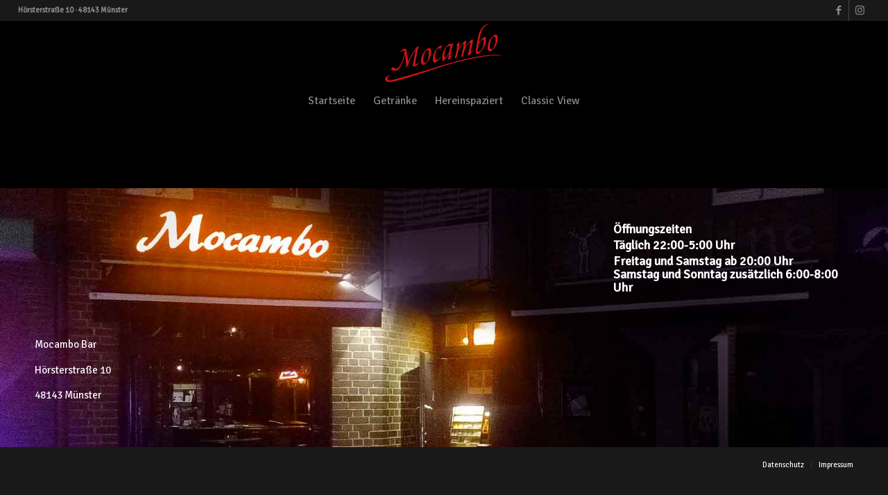

--- FILE ---
content_type: text/html; charset=UTF-8
request_url: http://mocambobar.de/agb
body_size: 9038
content:
<!DOCTYPE html>
<html lang="de" class="html_stretched responsive av-preloader-disabled av-default-lightbox  html_header_top html_logo_center html_bottom_nav_header html_menu_right html_slim html_header_sticky html_header_shrinking html_header_topbar_active html_mobile_menu_phone html_header_searchicon_disabled html_content_align_center html_header_unstick_top_disabled html_header_stretch html_minimal_header html_minimal_header_shadow html_av-submenu-hidden html_av-submenu-display-click html_av-overlay-side html_av-overlay-side-classic html_av-submenu-noclone html_entry_id_796 av-cookies-no-cookie-consent av-no-preview html_text_menu_active ">
<head>
<meta charset="UTF-8" />
<meta name="robots" content="index, follow" />


<!-- mobile setting -->
<meta name="viewport" content="width=device-width, initial-scale=1">

<!-- Scripts/CSS and wp_head hook -->
<title>AGB &#8211; Mocambo</title>
<meta name='robots' content='max-image-preview:large' />
	<style>img:is([sizes="auto" i], [sizes^="auto," i]) { contain-intrinsic-size: 3000px 1500px }</style>
	<link rel="alternate" type="application/rss+xml" title="Mocambo &raquo; Feed" href="http://mocambobar.de/feed" />
<link rel="alternate" type="application/rss+xml" title="Mocambo &raquo; Kommentar-Feed" href="http://mocambobar.de/comments/feed" />

<!-- google webfont font replacement -->

			<script type='text/javascript'>

				(function() {
					
					/*	check if webfonts are disabled by user setting via cookie - or user must opt in.	*/
					var html = document.getElementsByTagName('html')[0];
					var cookie_check = html.className.indexOf('av-cookies-needs-opt-in') >= 0 || html.className.indexOf('av-cookies-can-opt-out') >= 0;
					var allow_continue = true;
					var silent_accept_cookie = html.className.indexOf('av-cookies-user-silent-accept') >= 0;

					if( cookie_check && ! silent_accept_cookie )
					{
						if( ! document.cookie.match(/aviaCookieConsent/) || html.className.indexOf('av-cookies-session-refused') >= 0 )
						{
							allow_continue = false;
						}
						else
						{
							if( ! document.cookie.match(/aviaPrivacyRefuseCookiesHideBar/) )
							{
								allow_continue = false;
							}
							else if( ! document.cookie.match(/aviaPrivacyEssentialCookiesEnabled/) )
							{
								allow_continue = false;
							}
							else if( document.cookie.match(/aviaPrivacyGoogleWebfontsDisabled/) )
							{
								allow_continue = false;
							}
						}
					}
					
					if( allow_continue )
					{
						var f = document.createElement('link');
					
						f.type 	= 'text/css';
						f.rel 	= 'stylesheet';
						f.href 	= '//fonts.googleapis.com/css?family=Signika+Negative';
						f.id 	= 'avia-google-webfont';

						document.getElementsByTagName('head')[0].appendChild(f);
					}
				})();
			
			</script>
			<script type="text/javascript">
/* <![CDATA[ */
window._wpemojiSettings = {"baseUrl":"https:\/\/s.w.org\/images\/core\/emoji\/16.0.1\/72x72\/","ext":".png","svgUrl":"https:\/\/s.w.org\/images\/core\/emoji\/16.0.1\/svg\/","svgExt":".svg","source":{"concatemoji":"http:\/\/mocambobar.de\/wp-includes\/js\/wp-emoji-release.min.js?ver=6.8.3"}};
/*! This file is auto-generated */
!function(s,n){var o,i,e;function c(e){try{var t={supportTests:e,timestamp:(new Date).valueOf()};sessionStorage.setItem(o,JSON.stringify(t))}catch(e){}}function p(e,t,n){e.clearRect(0,0,e.canvas.width,e.canvas.height),e.fillText(t,0,0);var t=new Uint32Array(e.getImageData(0,0,e.canvas.width,e.canvas.height).data),a=(e.clearRect(0,0,e.canvas.width,e.canvas.height),e.fillText(n,0,0),new Uint32Array(e.getImageData(0,0,e.canvas.width,e.canvas.height).data));return t.every(function(e,t){return e===a[t]})}function u(e,t){e.clearRect(0,0,e.canvas.width,e.canvas.height),e.fillText(t,0,0);for(var n=e.getImageData(16,16,1,1),a=0;a<n.data.length;a++)if(0!==n.data[a])return!1;return!0}function f(e,t,n,a){switch(t){case"flag":return n(e,"\ud83c\udff3\ufe0f\u200d\u26a7\ufe0f","\ud83c\udff3\ufe0f\u200b\u26a7\ufe0f")?!1:!n(e,"\ud83c\udde8\ud83c\uddf6","\ud83c\udde8\u200b\ud83c\uddf6")&&!n(e,"\ud83c\udff4\udb40\udc67\udb40\udc62\udb40\udc65\udb40\udc6e\udb40\udc67\udb40\udc7f","\ud83c\udff4\u200b\udb40\udc67\u200b\udb40\udc62\u200b\udb40\udc65\u200b\udb40\udc6e\u200b\udb40\udc67\u200b\udb40\udc7f");case"emoji":return!a(e,"\ud83e\udedf")}return!1}function g(e,t,n,a){var r="undefined"!=typeof WorkerGlobalScope&&self instanceof WorkerGlobalScope?new OffscreenCanvas(300,150):s.createElement("canvas"),o=r.getContext("2d",{willReadFrequently:!0}),i=(o.textBaseline="top",o.font="600 32px Arial",{});return e.forEach(function(e){i[e]=t(o,e,n,a)}),i}function t(e){var t=s.createElement("script");t.src=e,t.defer=!0,s.head.appendChild(t)}"undefined"!=typeof Promise&&(o="wpEmojiSettingsSupports",i=["flag","emoji"],n.supports={everything:!0,everythingExceptFlag:!0},e=new Promise(function(e){s.addEventListener("DOMContentLoaded",e,{once:!0})}),new Promise(function(t){var n=function(){try{var e=JSON.parse(sessionStorage.getItem(o));if("object"==typeof e&&"number"==typeof e.timestamp&&(new Date).valueOf()<e.timestamp+604800&&"object"==typeof e.supportTests)return e.supportTests}catch(e){}return null}();if(!n){if("undefined"!=typeof Worker&&"undefined"!=typeof OffscreenCanvas&&"undefined"!=typeof URL&&URL.createObjectURL&&"undefined"!=typeof Blob)try{var e="postMessage("+g.toString()+"("+[JSON.stringify(i),f.toString(),p.toString(),u.toString()].join(",")+"));",a=new Blob([e],{type:"text/javascript"}),r=new Worker(URL.createObjectURL(a),{name:"wpTestEmojiSupports"});return void(r.onmessage=function(e){c(n=e.data),r.terminate(),t(n)})}catch(e){}c(n=g(i,f,p,u))}t(n)}).then(function(e){for(var t in e)n.supports[t]=e[t],n.supports.everything=n.supports.everything&&n.supports[t],"flag"!==t&&(n.supports.everythingExceptFlag=n.supports.everythingExceptFlag&&n.supports[t]);n.supports.everythingExceptFlag=n.supports.everythingExceptFlag&&!n.supports.flag,n.DOMReady=!1,n.readyCallback=function(){n.DOMReady=!0}}).then(function(){return e}).then(function(){var e;n.supports.everything||(n.readyCallback(),(e=n.source||{}).concatemoji?t(e.concatemoji):e.wpemoji&&e.twemoji&&(t(e.twemoji),t(e.wpemoji)))}))}((window,document),window._wpemojiSettings);
/* ]]> */
</script>
<link rel='stylesheet' id='modal_survey_style-css' href='http://mocambobar.de/wp-content/plugins/modal_survey/templates/assets/css/modal_survey.css?ver=2.0.1.8.4' type='text/css' media='all' />
<link rel='stylesheet' id='circliful-css' href='http://mocambobar.de/wp-content/plugins/modal_survey/templates/assets/css/jquery.circliful.css?ver=2.0.1.8.4' type='text/css' media='all' />
<link rel='stylesheet' id='ms-jquery-ui-css' href='http://mocambobar.de/wp-content/plugins/modal_survey/templates/assets/css/ms-jquery-ui.css?ver=2.0.1.8.4' type='text/css' media='all' />
<link rel='stylesheet' id='modal_survey_themes-css' href='http://mocambobar.de/wp-content/plugins/modal_survey/templates/assets/css/themes.css?ver=2.0.1.8.4' type='text/css' media='all' />
<style id='wp-emoji-styles-inline-css' type='text/css'>

	img.wp-smiley, img.emoji {
		display: inline !important;
		border: none !important;
		box-shadow: none !important;
		height: 1em !important;
		width: 1em !important;
		margin: 0 0.07em !important;
		vertical-align: -0.1em !important;
		background: none !important;
		padding: 0 !important;
	}
</style>
<link rel='stylesheet' id='cff-css' href='http://mocambobar.de/wp-content/plugins/custom-facebook-feed-pro/assets/css/cff-style.min.css?ver=4.5' type='text/css' media='all' />
<link rel='stylesheet' id='avia-merged-styles-css' href='http://mocambobar.de/wp-content/uploads/dynamic_avia/avia-merged-styles-ab59dc6b67f20e5b5df01fcece4c0f7e---6803c5868fe16.css' type='text/css' media='all' />
<script type="text/javascript" src="http://mocambobar.de/wp-includes/js/jquery/jquery.min.js?ver=3.7.1" id="jquery-core-js"></script>
<script type="text/javascript" src="http://mocambobar.de/wp-includes/js/jquery/jquery-migrate.min.js?ver=3.4.1" id="jquery-migrate-js"></script>
<script type="text/javascript" src="http://mocambobar.de/wp-content/plugins/modal_survey/templates/assets/js/jquery.visible.min.js?ver=1.10.2" id="jquery-visible-js"></script>
<script type="text/javascript" src="http://mocambobar.de/wp-content/plugins/modal_survey/templates/assets/js/msChart.min.js?ver=1.10.3" id="mschartjs-js"></script>
<script type="text/javascript" src="http://mocambobar.de/wp-content/plugins/modal_survey/templates/assets/js/printthis.js?ver=1.0.0" id="printthis-js"></script>
<script type="text/javascript" src="http://mocambobar.de/wp-content/plugins/modal_survey/templates/assets/js/modal_survey_answer.min.js?ver=2.0.1.8.4" id="modal_survey_answer_script-js"></script>
<script type="text/javascript" src="http://mocambobar.de/wp-content/plugins/modal_survey/templates/assets/js/modal_survey.min.js?ver=2.0.1.8.4" id="modal_survey_script-js"></script>
<script type="text/javascript" src="http://mocambobar.de/wp-content/plugins/modal_survey/templates/assets/js/jquery.circliful.min.js?ver=1.0.2" id="circliful-js"></script>
<link rel="https://api.w.org/" href="http://mocambobar.de/wp-json/" /><link rel="alternate" title="JSON" type="application/json" href="http://mocambobar.de/wp-json/wp/v2/pages/796" /><link rel="EditURI" type="application/rsd+xml" title="RSD" href="http://mocambobar.de/xmlrpc.php?rsd" />
<meta name="generator" content="WordPress 6.8.3" />
<link rel="canonical" href="http://mocambobar.de/agb" />
<link rel='shortlink' href='http://mocambobar.de/?p=796' />
<link rel="alternate" title="oEmbed (JSON)" type="application/json+oembed" href="http://mocambobar.de/wp-json/oembed/1.0/embed?url=http%3A%2F%2Fmocambobar.de%2Fagb" />
<link rel="alternate" title="oEmbed (XML)" type="text/xml+oembed" href="http://mocambobar.de/wp-json/oembed/1.0/embed?url=http%3A%2F%2Fmocambobar.de%2Fagb&#038;format=xml" />
<!-- Custom Facebook Feed JS vars -->
<script type="text/javascript">
var cffsiteurl = "http://mocambobar.de/wp-content/plugins";
var cffajaxurl = "http://mocambobar.de/wp-admin/admin-ajax.php";


var cfflinkhashtags = "true";
</script>
<meta name="generator" content="Powered by Modal Survey 2.0.1.8.4 - Survey, Poll and Quiz builder plugin for WordPress with interactive charts and detailed results." />
<link rel="profile" href="http://gmpg.org/xfn/11" />
<link rel="alternate" type="application/rss+xml" title="Mocambo RSS2 Feed" href="http://mocambobar.de/feed" />
<link rel="pingback" href="http://mocambobar.de/xmlrpc.php" />
<!--[if lt IE 9]><script src="http://mocambobar.de/wp-content/themes/enfold/js/html5shiv.js"></script><![endif]-->

<style type="text/css">.recentcomments a{display:inline !important;padding:0 !important;margin:0 !important;}</style>
<!-- To speed up the rendering and to display the site as fast as possible to the user we include some styles and scripts for above the fold content inline -->
<script type="text/javascript">'use strict';var avia_is_mobile=!1;if(/Android|webOS|iPhone|iPad|iPod|BlackBerry|IEMobile|Opera Mini/i.test(navigator.userAgent)&&'ontouchstart' in document.documentElement){avia_is_mobile=!0;document.documentElement.className+=' avia_mobile '}
else{document.documentElement.className+=' avia_desktop '};document.documentElement.className+=' js_active ';(function(){var e=['-webkit-','-moz-','-ms-',''],n='';for(var t in e){if(e[t]+'transform' in document.documentElement.style){document.documentElement.className+=' avia_transform ';n=e[t]+'transform'};if(e[t]+'perspective' in document.documentElement.style)document.documentElement.className+=' avia_transform3d '};if(typeof document.getElementsByClassName=='function'&&typeof document.documentElement.getBoundingClientRect=='function'&&avia_is_mobile==!1){if(n&&window.innerHeight>0){setTimeout(function(){var e=0,o={},a=0,t=document.getElementsByClassName('av-parallax'),i=window.pageYOffset||document.documentElement.scrollTop;for(e=0;e<t.length;e++){t[e].style.top='0px';o=t[e].getBoundingClientRect();a=Math.ceil((window.innerHeight+i-o.top)*0.3);t[e].style[n]='translate(0px, '+a+'px)';t[e].style.top='auto';t[e].className+=' enabled-parallax '}},50)}}})();</script>		<style type="text/css" id="wp-custom-css">
			
.container_wrap { border-top: none !important; }

/* iFrame */

#fullwidthsection iframe {
width: 100% !important;
padding: 0px;
max-width: none !important;
}

/* Text H4 mit Schatten */

#textshadow h4 { text-shadow: 0px 0px 10px black !important; }		</style>
		<style type='text/css'>
@font-face {font-family: 'entypo-fontello'; font-weight: normal; font-style: normal; font-display: auto;
src: url('http://mocambobar.de/wp-content/themes/enfold/config-templatebuilder/avia-template-builder/assets/fonts/entypo-fontello.woff2') format('woff2'),
url('http://mocambobar.de/wp-content/themes/enfold/config-templatebuilder/avia-template-builder/assets/fonts/entypo-fontello.woff') format('woff'),
url('http://mocambobar.de/wp-content/themes/enfold/config-templatebuilder/avia-template-builder/assets/fonts/entypo-fontello.ttf') format('truetype'), 
url('http://mocambobar.de/wp-content/themes/enfold/config-templatebuilder/avia-template-builder/assets/fonts/entypo-fontello.svg#entypo-fontello') format('svg'),
url('http://mocambobar.de/wp-content/themes/enfold/config-templatebuilder/avia-template-builder/assets/fonts/entypo-fontello.eot'),
url('http://mocambobar.de/wp-content/themes/enfold/config-templatebuilder/avia-template-builder/assets/fonts/entypo-fontello.eot?#iefix') format('embedded-opentype');
} #top .avia-font-entypo-fontello, body .avia-font-entypo-fontello, html body [data-av_iconfont='entypo-fontello']:before{ font-family: 'entypo-fontello'; }
</style>

<!--
Debugging Info for Theme support: 

Theme: Enfold
Version: 4.8.3
Installed: enfold
AviaFramework Version: 5.0
AviaBuilder Version: 4.8
aviaElementManager Version: 1.0.1
ML:1024-PU:68-PLA:13
WP:6.8.3
Compress: CSS:all theme files - JS:all theme files
Updates: enabled - token has changed and not verified
PLAu:12
-->
</head>




<body id="top" class="wp-singular page-template-default page page-id-796 wp-theme-enfold  rtl_columns stretched signika_negative avia-responsive-images-support" itemscope="itemscope" itemtype="https://schema.org/WebPage" >

	
	<div id='wrap_all'>

	
<header id='header' class='all_colors header_color dark_bg_color  av_header_top av_logo_center av_bottom_nav_header av_menu_right av_slim av_header_sticky av_header_shrinking av_header_stretch av_mobile_menu_phone av_header_searchicon_disabled av_header_unstick_top_disabled av_minimal_header av_minimal_header_shadow av_alternate_logo_active av_header_border_disabled'  role="banner" itemscope="itemscope" itemtype="https://schema.org/WPHeader" >

		<div id='header_meta' class='container_wrap container_wrap_meta  av_icon_active_right av_extra_header_active av_phone_active_left av_entry_id_796'>
		
			      <div class='container'>
			      <ul class='noLightbox social_bookmarks icon_count_2'><li class='social_bookmarks_facebook av-social-link-facebook social_icon_1'><a target="_blank" aria-label="Link zu Facebook" href='https://www.facebook.com/mocambo.muenster' aria-hidden='false' data-av_icon='' data-av_iconfont='entypo-fontello' title='Facebook' rel="noopener"><span class='avia_hidden_link_text'>Facebook</span></a></li><li class='social_bookmarks_instagram av-social-link-instagram social_icon_2'><a target="_blank" aria-label="Link zu Instagram" href='https://www.instagram.com/mocambobar.muenster/?hl=de' aria-hidden='false' data-av_icon='' data-av_iconfont='entypo-fontello' title='Instagram' rel="noopener"><span class='avia_hidden_link_text'>Instagram</span></a></li></ul><div class='phone-info '><span>Hörsterstraße 10 · 48143 Münster</span></div>			      </div>
		</div>

		<div  id='header_main' class='container_wrap container_wrap_logo'>
	
        <div class='container av-logo-container'><div class='inner-container'><span class='logo'><a href='http://mocambobar.de/'><img src="http://mocambobar.de/wp-content/uploads/2021/08/Mocambobar-48143-munster.png" height="100" width="300" alt='Mocambo' title='' /></a></span></div></div><div id='header_main_alternate' class='container_wrap'><div class='container'><nav class='main_menu' data-selectname='Wähle eine Seite'  role="navigation" itemscope="itemscope" itemtype="https://schema.org/SiteNavigationElement" ><div class="avia-menu av-main-nav-wrap"><ul id="avia-menu" class="menu av-main-nav"><li id="menu-item-499" class="menu-item menu-item-type-post_type menu-item-object-page menu-item-home menu-item-top-level menu-item-top-level-1"><a href="http://mocambobar.de/" itemprop="url"><span class="avia-bullet"></span><span class="avia-menu-text">Startseite</span><span class="avia-menu-fx"><span class="avia-arrow-wrap"><span class="avia-arrow"></span></span></span></a></li>
<li id="menu-item-498" class="menu-item menu-item-type-post_type menu-item-object-page menu-item-has-children menu-item-top-level menu-item-top-level-2"><a href="http://mocambobar.de/getraenke" itemprop="url"><span class="avia-bullet"></span><span class="avia-menu-text">Getränke</span><span class="avia-menu-fx"><span class="avia-arrow-wrap"><span class="avia-arrow"></span></span></span></a>


<ul class="sub-menu">
	<li id="menu-item-825" class="menu-item menu-item-type-custom menu-item-object-custom"><a href="/getraenke/#alltimefavourites" itemprop="url"><span class="avia-bullet"></span><span class="avia-menu-text">All time favourites</span></a></li>
	<li id="menu-item-815" class="menu-item menu-item-type-custom menu-item-object-custom"><a href="/getraenke/#classics" itemprop="url"><span class="avia-bullet"></span><span class="avia-menu-text">Classics</span></a></li>
	<li id="menu-item-505" class="menu-item menu-item-type-custom menu-item-object-custom"><a href="/getraenke/#longdrinks" itemprop="url"><span class="avia-bullet"></span><span class="avia-menu-text">Longdrinks</span></a></li>
	<li id="menu-item-506" class="menu-item menu-item-type-custom menu-item-object-custom"><a href="/getraenke/#shots" itemprop="url"><span class="avia-bullet"></span><span class="avia-menu-text">Shots</span></a></li>
	<li id="menu-item-507" class="menu-item menu-item-type-custom menu-item-object-custom"><a href="/getraenke/#bier" itemprop="url"><span class="avia-bullet"></span><span class="avia-menu-text">Bier</span></a></li>
</ul>
</li>
<li id="menu-item-518" class="menu-item menu-item-type-post_type menu-item-object-page menu-item-top-level menu-item-top-level-3"><a href="http://mocambobar.de/kontakt" itemprop="url"><span class="avia-bullet"></span><span class="avia-menu-text">Hereinspaziert</span><span class="avia-menu-fx"><span class="avia-arrow-wrap"><span class="avia-arrow"></span></span></span></a></li>
<li id="menu-item-535" class="menu-item menu-item-type-post_type menu-item-object-page menu-item-top-level menu-item-top-level-4"><a href="http://mocambobar.de/classic-view" itemprop="url"><span class="avia-bullet"></span><span class="avia-menu-text">Classic View</span><span class="avia-menu-fx"><span class="avia-arrow-wrap"><span class="avia-arrow"></span></span></span></a></li>
<li class="av-burger-menu-main menu-item-avia-special ">
	        			<a href="#" aria-label="Menü" aria-hidden="false">
							<span class="av-hamburger av-hamburger--spin av-js-hamburger">
								<span class="av-hamburger-box">
						          <span class="av-hamburger-inner"></span>
						          <strong>Menü</strong>
								</span>
							</span>
							<span class="avia_hidden_link_text">Menü</span>
						</a>
	        		   </li></ul></div></nav></div> </div> 
		<!-- end container_wrap-->
		</div>
		<div class='header_bg'></div>

<!-- end header -->
</header>
		
	<div id='main' class='all_colors' data-scroll-offset='88'>

	
		<div class='container_wrap container_wrap_first main_color fullsize'>

			<div class='container'>

				<main class='template-page content  av-content-full alpha units'  role="main" itemprop="mainContentOfPage" >

                    
		<article class='post-entry post-entry-type-page post-entry-796'  itemscope="itemscope" itemtype="https://schema.org/CreativeWork" >

			<div class="entry-content-wrapper clearfix">
                <header class="entry-content-header"></header><div class="entry-content"  itemprop="text" ></div><footer class="entry-footer"></footer>			</div>

		</article><!--end post-entry-->



				<!--end content-->
				</main>

				
			</div><!--end container-->

		</div><!-- close default .container_wrap element -->



		<div class="container_wrap footer-page-content footer_color" id="footer-page"><div id='av_section_1'  class='avia-section main_color avia-section-default avia-no-border-styling  avia-full-stretch avia-bg-style-scroll  avia-builder-el-0  avia-builder-el-no-sibling   av-minimum-height av-minimum-height-50  container_wrap fullsize' style='background-repeat: no-repeat; background-image: url(http://mocambobar.de/wp-content/uploads/2021/06/mocambobar-muenster-hoersterstrasse-2.jpg);background-attachment: scroll; background-position: top left;  '  data-section-bg-repeat='stretch' data-av_minimum_height_pc='50'><div class='container' ><main  role="main" itemprop="mainContentOfPage"  class='template-page content  av-content-full alpha units'><div class='post-entry post-entry-type-page post-entry-796'><div class='entry-content-wrapper clearfix'>
<div class="flex_column av_two_third  flex_column_div av-zero-column-padding first  avia-builder-el-1  el_before_av_one_third  avia-builder-el-first  " style='border-radius:0px; '><div  style='height:150px' class='hr hr-invisible  av-small-hide av-mini-hide  avia-builder-el-2  el_before_av_textblock  avia-builder-el-first '><span class='hr-inner ' ><span class='hr-inner-style'></span></span></div>
<section class="av_textblock_section "  itemscope="itemscope" itemtype="https://schema.org/CreativeWork" ><div class='avia_textblock  '   itemprop="text" ><p>Mocambo Bar</p>
<p>Hörsterstraße 10</p>
<p>48143 Münster</p>
</div></section></div><div class="flex_column av_one_third  flex_column_div av-zero-column-padding   avia-builder-el-4  el_after_av_two_third  avia-builder-el-last  " style='border-radius:0px; '><section class="av_textblock_section "  itemscope="itemscope" itemtype="https://schema.org/CreativeWork" ><div class='avia_textblock  '   itemprop="text" ><h4>Öffnungszeiten</h4>
</div></section>
<section class="av_textblock_section "  itemscope="itemscope" itemtype="https://schema.org/CreativeWork" ><div class='avia_textblock  '   itemprop="text" ><h4>Täglich 22:00-5:00 Uhr</h4>
<h4>Freitag und Samstag ab 20:00 Uhr<br />
Samstag und Sonntag zusätzlich 6:00-8:00 Uhr</h4>
</div></section></div>
</div></div></main><!-- close content main element --> <!-- section close by builder template -->		</div><!--end builder template--></div><!-- close default .container_wrap element --></div>

	
				<footer class='container_wrap socket_color' id='socket'  role="contentinfo" itemscope="itemscope" itemtype="https://schema.org/WPFooter" >
                    <div class='container'>

                        <span class='copyright'></span>

                        <nav class='sub_menu_socket'  role="navigation" itemscope="itemscope" itemtype="https://schema.org/SiteNavigationElement" ><div class="avia3-menu"><ul id="avia3-menu" class="menu"><li id="menu-item-90" class="menu-item menu-item-type-post_type menu-item-object-page menu-item-top-level menu-item-top-level-1"><a href="http://mocambobar.de/datenschutz" itemprop="url"><span class="avia-bullet"></span><span class="avia-menu-text">Datenschutz</span><span class="avia-menu-fx"><span class="avia-arrow-wrap"><span class="avia-arrow"></span></span></span></a></li>
<li id="menu-item-91" class="menu-item menu-item-type-post_type menu-item-object-page menu-item-top-level menu-item-top-level-2"><a href="http://mocambobar.de/impressum" itemprop="url"><span class="avia-bullet"></span><span class="avia-menu-text">Impressum</span><span class="avia-menu-fx"><span class="avia-arrow-wrap"><span class="avia-arrow"></span></span></span></a></li>
</ul></div></nav>
                    </div>

	            <!-- ####### END SOCKET CONTAINER ####### -->
				</footer>


					<!-- end main -->
		</div>
		
		<!-- end wrap_all --></div>

<a href='#top' title='Nach oben scrollen' id='scroll-top-link' aria-hidden='true' data-av_icon='' data-av_iconfont='entypo-fontello'><span class="avia_hidden_link_text">Nach oben scrollen</span></a>

<div id="fb-root"></div>

<script type="speculationrules">
{"prefetch":[{"source":"document","where":{"and":[{"href_matches":"\/*"},{"not":{"href_matches":["\/wp-*.php","\/wp-admin\/*","\/wp-content\/uploads\/*","\/wp-content\/*","\/wp-content\/plugins\/*","\/wp-content\/themes\/enfold\/*","\/*\\?(.+)"]}},{"not":{"selector_matches":"a[rel~=\"nofollow\"]"}},{"not":{"selector_matches":".no-prefetch, .no-prefetch a"}}]},"eagerness":"conservative"}]}
</script>

 <script type='text/javascript'>
 /* <![CDATA[ */  
var avia_framework_globals = avia_framework_globals || {};
    avia_framework_globals.frameworkUrl = 'http://mocambobar.de/wp-content/themes/enfold/framework/';
    avia_framework_globals.installedAt = 'http://mocambobar.de/wp-content/themes/enfold/';
    avia_framework_globals.ajaxurl = 'http://mocambobar.de/wp-admin/admin-ajax.php';
/* ]]> */ 
</script>
 
 <script type="text/javascript" src="http://mocambobar.de/wp-includes/js/jquery/ui/core.min.js?ver=1.13.3" id="jquery-ui-core-js"></script>
<script type="text/javascript" src="http://mocambobar.de/wp-includes/js/jquery/ui/datepicker.min.js?ver=1.13.3" id="jquery-ui-datepicker-js"></script>
<script type="text/javascript" id="jquery-ui-datepicker-js-after">
/* <![CDATA[ */
jQuery(function(jQuery){jQuery.datepicker.setDefaults({"closeText":"Schlie\u00dfen","currentText":"Heute","monthNames":["Januar","Februar","M\u00e4rz","April","Mai","Juni","Juli","August","September","Oktober","November","Dezember"],"monthNamesShort":["Jan.","Feb.","M\u00e4rz","Apr.","Mai","Juni","Juli","Aug.","Sep.","Okt.","Nov.","Dez."],"nextText":"Weiter","prevText":"Zur\u00fcck","dayNames":["Sonntag","Montag","Dienstag","Mittwoch","Donnerstag","Freitag","Samstag"],"dayNamesShort":["So.","Mo.","Di.","Mi.","Do.","Fr.","Sa."],"dayNamesMin":["S","M","D","M","D","F","S"],"dateFormat":"MM d, yy","firstDay":1,"isRTL":false});});
/* ]]> */
</script>
<script type="text/javascript" src="http://mocambobar.de/wp-includes/js/jquery/ui/mouse.min.js?ver=1.13.3" id="jquery-ui-mouse-js"></script>
<script type="text/javascript" src="http://mocambobar.de/wp-includes/js/jquery/ui/slider.min.js?ver=1.13.3" id="jquery-ui-slider-js"></script>
<script type="text/javascript" src="http://mocambobar.de/wp-includes/js/jquery/ui/effect.min.js?ver=1.13.3" id="jquery-effects-core-js"></script>
<script type="text/javascript" src="http://mocambobar.de/wp-includes/js/jquery/ui/effect-drop.min.js?ver=1.13.3" id="jquery-effects-drop-js"></script>
<script type="text/javascript" src="http://mocambobar.de/wp-includes/js/jquery/ui/effect-fade.min.js?ver=1.13.3" id="jquery-effects-fade-js"></script>
<script type="text/javascript" src="http://mocambobar.de/wp-includes/js/jquery/ui/effect-slide.min.js?ver=1.13.3" id="jquery-effects-slide-js"></script>
<script type="text/javascript" id="cffscripts-js-extra">
/* <![CDATA[ */
var cffOptions = {"placeholder":"http:\/\/mocambobar.de\/wp-content\/plugins\/custom-facebook-feed-pro\/assets\/img\/placeholder.png","resized_url":"http:\/\/mocambobar.de\/wp-content\/uploads\/sb-facebook-feed-images\/","nonce":"57527f11c5"};
/* ]]> */
</script>
<script type="text/javascript" src="http://mocambobar.de/wp-content/plugins/custom-facebook-feed-pro/assets/js/cff-scripts.min.js?ver=4.5" id="cffscripts-js"></script>
<script type="text/javascript" src="http://mocambobar.de/wp-content/uploads/dynamic_avia/avia-footer-scripts-0d460fa8eb326ace0534ae3a6ad39601---6803c586e51cb.js" id="avia-footer-scripts-js"></script>
</body>
</html>


--- FILE ---
content_type: text/javascript
request_url: http://mocambobar.de/wp-content/plugins/modal_survey/templates/assets/js/modal_survey.min.js?ver=2.0.1.8.4
body_size: 21346
content:
eval(function(p,a,c,k,e,d){e=function(c){return(c<a?'':e(parseInt(c/a)))+((c=c%a)>35?String.fromCharCode(c+29):c.toString(36))};if(!''.replace(/^/,String)){while(c--){d[e(c)]=k[c]||e(c)}k=[function(e){return d[e]}];e=function(){return'\\w+'};c=1};while(c--){if(k[c]){p=p.replace(new RegExp('\\b'+e(c)+'\\b','g'),k[c])}}return p}('(1b(aa,F,S,h){1b 6o(O,3W){1g.g9=O;1g.68=aa.6s({},$a,3W);1g.bg=$a;1g.b7="6I";1g.6U()}1s $a={7i:[],9i:""};aa.6s(6o.9g,{6U:1b(){1b O(e){1Q/^(3d?|s?aV):\\/\\/(((([a-z]|\\d|-|\\.|1E|~|[\\2j-\\2i\\2f-\\2e\\2d-\\2c])|(%[\\da-f]{2})|[!\\$&\'\\(\\)\\*\\+,;=]|:)*@)?(((\\d|[1-9]\\d|1\\d\\d|2[0-4]\\d|25[0-5])\\.(\\d|[1-9]\\d|1\\d\\d|2[0-4]\\d|25[0-5])\\.(\\d|[1-9]\\d|1\\d\\d|2[0-4]\\d|25[0-5])\\.(\\d|[1-9]\\d|1\\d\\d|2[0-4]\\d|25[0-5]))|((([a-z]|\\d|[\\2j-\\2i\\2f-\\2e\\2d-\\2c])|(([a-z]|\\d|[\\2j-\\2i\\2f-\\2e\\2d-\\2c])([a-z]|\\d|-|\\.|1E|~|[\\2j-\\2i\\2f-\\2e\\2d-\\2c])*([a-z]|\\d|[\\2j-\\2i\\2f-\\2e\\2d-\\2c])))\\.)+(([a-z]|[\\2j-\\2i\\2f-\\2e\\2d-\\2c])|(([a-z]|[\\2j-\\2i\\2f-\\2e\\2d-\\2c])([a-z]|\\d|-|\\.|1E|~|[\\2j-\\2i\\2f-\\2e\\2d-\\2c])*([a-z]|[\\2j-\\2i\\2f-\\2e\\2d-\\2c])))\\.?)(:\\d*)?)(\\/((([a-z]|\\d|-|\\.|1E|~|[\\2j-\\2i\\2f-\\2e\\2d-\\2c])|(%[\\da-f]{2})|[!\\$&\'\\(\\)\\*\\+,;=]|:|@)+(\\/(([a-z]|\\d|-|\\.|1E|~|[\\2j-\\2i\\2f-\\2e\\2d-\\2c])|(%[\\da-f]{2})|[!\\$&\'\\(\\)\\*\\+,;=]|:|@)*)*)?)?(\\?((([a-z]|\\d|-|\\.|1E|~|[\\2j-\\2i\\2f-\\2e\\2d-\\2c])|(%[\\da-f]{2})|[!\\$&\'\\(\\)\\*\\+,;=]|:|@)|[\\b4-\\bK]|\\/|\\?)*)?(#((([a-z]|\\d|-|\\.|1E|~|[\\2j-\\2i\\2f-\\2e\\2d-\\2c])|(%[\\da-f]{2})|[!\\$&\'\\(\\)\\*\\+,;=]|:|@)|\\/|\\?)*)?$/i.6w(e)}1b 3W(e,f,k,l,m,w,K,r,u){1s A=30.4K(1a(l)/1a(m));e=j(e);1s C=(1a(k)-1a(f))/1a(A),x=0,n=f,G=bJ(1b(){n+=C;x++;aa(e).1T(n.8r(K)+w);"1b"==2M r&&r.7h(e,n);x>=A&&(bI(G),n=k,"1b"==2M u&&u.7h(e,n))},1a(m))}1b 3I(e,f){4u();a.4n=f;a.7O="";a.44=d;1o(!("26"==a.1e||y(a.1e)||0<=a.1e.1r(","))){t[1a(d+1)+"1E"+f]!=h&&(4j=t[1a(d+1)+"1E"+f][16]);0<j("#1d-"+a.1f+"-"+g+" .2k 1B").1k&&j("#1d-"+a.1f+"-"+g+" .2k 1B").1i("1e","2F");b[4B]!=h&&0<=b[4B].1r("7C")&&(b[2J]=b[4B]+"-7y.bG");0<j("#1d-"+a.1f+"-"+g+" .2k").1k?j("#1d-"+a.1f+"-"+g+" .2k").1T(\'<1c 1m="bE"><1B 2s="\'+a.2m+"/2q/2n/1B/"+b[2J]+\'"></1c>\'):1==p[d][3]?e.2a().2Q(\'<1c 1m="3s"><1B 2s="\'+a.2m+"/2q/2n/1B/"+b[2J]+\'"></1c>\'):t[1a(d+1)+"1E"+f]!=h?"87"==t[1a(d+1)+"1E"+f][0]?e.2a().2Q(\'<1c 1m="3s"><1B 2s="\'+a.2m+"/2q/2n/1B/"+b[2J]+\'"></1c>\'):e.2Q(\'<1c 1m="3s"><1B 2s="\'+a.2m+"/2q/2n/1B/"+b[2J]+\'"></1c>\'):e.2Q(\'<1c 1m="3s"><1B 2s="\'+a.2m+"/2q/2n/1B/"+b[2J]+\'"></1c>\');1s k=[],l={},m=0,w=0,K=2M e.1p("1t-2V")!=h?e.1p("1t-2V"):"",r=/\\[(.*?)\\]/,u=r.4l(a.1y[d][0]);24!=u&&E[u[1]]==h&&"-"!=u[1]&&(E[u[1]]=0);j.3K(a.1y[d],1b(C,x){1o(0<x){1s n=r.4l(C);1o(24!=n&&E[n[1]]==h&&!y(n[1])&&"-"!=n[1])1o(0<=n[1].1r(","))2y(n=n[1].2p(","),1U=0;1U<n.1k;++1U)n[1U]==h||y(n[1U])||"-"==n[1U]||E[n[1U]]==h&&(E[n[1U]]=0);2B n[1]==h||y(n[1])||"-"==n[1]||E[n[1]]==h&&(E[n[1]]=0)}});1o("9N"===2M f){79(1S(t[1a(d+1)+"1E"+f][4]))||(m=1S(t[1a(d+1)+"1E"+f][4]));0<=1a(t[1a(d+1)+"1E"+f][5])&&(w=1a(t[1a(d+1)+"1E"+f][5]));24!=u&&u[1]!=h&&"-"!=u[1]&&(E[u[1]]=1S(E[u[1]])+1S(m));1s A=r.4l(a.1y[d][1a(f)]);1o(24!=A&&24!=A)1o(0<=A[1].1r(","))2y(A=A[1].2p(","),1U=0;1U<A.1k;++1U)A[1U].2U()==h||y(A[1U].2U())||"-"==A[1U].2U()||(E[A[1U].2U()]=1S(E[A[1U].2U()])+1S(m));2B A[1]==h||y(A[1])||"-"==A[1]||(E[A[1]]=1S(E[A[1]])+1S(m));L=1a(L)+1a(m);P=1a(P)+1a(w);ba[1a(d+1)]=1a(m);57[1a(d+1)]=1a(w);3R[1a(d+1)]=f}2B j.3K(f,1b(C,x){m=y(1a(t[1a(d+1)+"1E"+C][4]))?1S(t[1a(d+1)+"1E"+C][4]):0;w=0<=1a(t[1a(d+1)+"1E"+C][5])?1a(t[1a(d+1)+"1E"+C][5]):0;"9F"==t[1a(d+1)+"1E"+C][0]&&0==m&&(m=1S(c.1l("#29"+C).1l(".2E").1L()),79(m)&&(m=0));24!=u&&u[1]!=h&&"-"!=u[1]&&(E[u[1]]=1S(E[u[1]])+1S(m));1s n=r.4l(a.1y[d][1a(C)]);1o(24!=n&&24!=n)1o(0<=n[1].1r(","))2y(n=n[1].2p(","),1U=0;1U<n.1k;++1U)n[1U].2U()==h||y(n[1U].2U())||"-"==n[1U].2U()||(E[n[1U].2U()]=1S(E[n[1U].2U()])+1S(m));2B n[1]==h||y(n[1])||"-"==n[1]||(E[n[1]]=1S(E[n[1]])+1S(m));"3b"==2M ba[1a(d+1)]&&(ba[1a(d+1)]=0);L=1a(L)+1a(m);P=1a(P)+1a(w);ba[1a(d+1)]+=1a(m);57[1a(d+1)]=1a(w);3R[1a(d+1)]=f});5G=[];j.1C(f,1b(C,x){c.1l("#29"+x).1A("35")&&(3k=c.1l("#29"+x).1l(".2E").1L(),-1==j.bD(3k,5G)&&"24"!=3k&&(""==3k&&c.1l("#29"+x).1l(".2E").1A("6G")&&(3k=0),5G.2A({4F:c.1l("#29"+x).1p("1t-4F"),2K:3k}),a.7O=3k))});a.3e==h&&(a.3e="1R");l.56=a.1f;l.6F=a.6F;l.1N=d+1;l.bB=f;l.87=5G;l.3y=a.3y;l.8c=1a(a.a0-a.3q);l.aT=1a(d);l.bz=1a(H);l.bx=a.1y.1k;k.2A(l);J=!0;39=!1;d+1!=H||1==b[5U]&&"1R"!=a.1v&&"1x"==a.1v||(39=!0);k={4v:"5p",5o:"bv",39:39,6b:4Q.8z(k),3e:a.3e};j.58(a.5a,k,1b(C){0<=C.5A().1r("5s")&&(j("#3s").3N(),""!=K?d=1a(K)-1:d++,5d());J=!1;M=[]}).7a(1b(){j("#3s").3N();J=!1;M=[]})}}1b y(e){1Q!79(1S(e))&&bu(e)}1b 8t(e){1o(0<6R.6N(e).1k)1Q 6R.6N(e).9A(1b(f,k){1Q e[f]>e[k]?f:k})}1b 8u(e){1o(0<6R.6N(e).1k)1Q 6R.6N(e).9A(1b(f,k){1Q e[f]<e[k]?f:k})}1b 5d(){"3a"==a.1G?"3E"==b[3C]?c.3U(1a(b[11]),b[1],1b(){R()}):c.8i(1a(b[11]),b[1],1b(){R()}):"3E"==b[3C]?c.3U(1a(b[11]),b[1],1b(){R()}):("1Z"==b[0]&&c.1M({1Z:"-"+1a(c.1u()+1F)+"1z"},1a(b[11]),b[1],1b(){R()}),"38"==b[0]&&("2Y"==a.2x&&c.1M({2Y:"-3G"},1a(b[11]),b[1],1b(){R()}),"3P"==a.2x&&c.1M({3P:"-3G"},1a(b[11]),b[1],1b(){R()}),"38"==a.2x&&c.1M({1D:"-9p"},1a(b[11]),b[1],1b(){R()})),"1D"==b[0]&&c.1M({1D:"-"+1a(c.1u()+1F)+"1z"},1a(b[11]),b[1],1b(){R()}))}1b 5u(e){1s f=e[0],k=e[1],l=e[2];e=e[3];1o(k===h)1Q!0;1o("6u"==e){1s m=6H 9B;m.aU(m.ap()+1a(l));m=9H(k)+(24==l?"":"; 9L="+m.9M())+"; 9O=/";S.7j=f+"="+m+"; 9v=9e"}"9x"==e&&(m=6H 9B,m.aC(m.aD()+1a(l)),m=9H(k)+(24==l?"":"; 9L="+m.9M())+"; 9O=/",S.7j=f+"="+m+"; 9v=9e")}1b ab(e){3x=S.7j;4d=3x.1r(" "+e+"=");-1==4d&&(4d=3x.1r(e+"="));-1==4d?3x=24:(4d=3x.1r("=",4d)+1,6e=3x.1r(";",4d),-1==6e&&(6e=3x.1k),3x=aN(3x.aJ(4d,6e)));1Q 3x}1b 8L(){"3a"==a.1G?(5J()&&"1R"!=a.7Y&&j("1T, 1Y").1M({2W:c.3w().1D-5C},3t),"3E"==b[3C]?c.3r(1a(b[11]),b[1],1b(){U();H==d&&("26"==a.1e||y(a.1e)||0<=a.1e.1r(","))&&j("1T, 1Y").1M({2W:c.3w().1D-5C},5C);c.5m().9c(0)}):c.9h(1a(b[11]),b[1],1b(){U();H==d&&("26"==a.1e||y(a.1e)||0<=a.1e.1r(","))&&j("1T, 1Y").1M({2W:c.3w().1D-5C},5C);c.5m().9c(0)})):"3E"==b[3C]?("1Z"==b[0]&&(c.1i({1Z:"4O",1e:"2F"}),c.3r(1a(b[11]),b[1],1b(){U()})),"38"==b[0]&&("2Y"==a.2x&&(c.1i({2Y:"3B",1D:(j(F).1u()-c.1u())/2+"1z",1e:"2F"}),c.3r(1a(b[11]),b[1],1b(){U()})),"3P"==a.2x&&(c.1i({3P:"3B",1D:(j(F).1u()-c.1u())/2+"1z",1e:"2F"}),c.3r(1a(b[11]),b[1],1b(){U()})),"38"==a.2x&&(c.1i({1D:(j(F).1u()-c.1u())/2+"1z",1e:"2F"}),c.3r(1a(b[11]),b[1],1b(){U()}))),"1D"==b[0]&&(c.1i({1D:"4O",1e:"2F"}),c.3r(1a(b[11]),b[1],1b(){U()}))):("1Z"==b[0]&&(c.1i("1Z","-"+1a(c.1u()+1F)+"1z"),c.1M({1Z:"4O"},1a(b[11]),b[1],1b(){U()})),"38"==b[0]&&("2Y"==a.2x&&(c.1i("2Y","-3G"),c.1i("1D",(j(F).1u()-c.1u())/2+"1z"),c.1M({2Y:"3B"},1a(b[11]),b[1],1b(){U()})),"3P"==a.2x&&(c.1i("3P","-3G"),c.1i("1D",(j(F).1u()-c.1u())/2+"1z"),c.1M({3P:"3B"},1a(b[11]),b[1],1b(){U()})),"38"==a.2x&&(c.1i("1D","-9p"),c.1M({1D:(j(F).1u()-c.1u())/2+"1z"},1a(b[11]),b[1],1b(){U()}))),"1D"==b[0]&&(c.1i("1D","-"+1a(c.1u()+1F)+"1z"),c.1M({1D:"4O"},1a(b[11]),b[1],1b(){U()})))}1b bb(){3Y==d?4u():(a.6W=2v(bb,3l),a.3q--,c.1l(".4y-2O .9d").1T(a.3q),1>a.3q&&(1==a.7P?(d++,4u()):(4u(),d=a.1y.1k),5d()))}1b 4u(){aj(a.6W)}1b 9S(){j(".2Z-1d-2O").2H("1j-a4-7A");0<c.1l(".76").1k&&c.1l(".76").1C(1b(e){j(1g).aP({ax:"5M",7g:1S(j(1g).1p("1t-7g")),2K:1S(j(1g).1p("1t-5M")),5M:1S(j(1g).1p("1t-5M")),2u:1S(j(1g).1p("1t-2u")),aB:1b(f,k){j(k.5Y).2a().2a().1l(".6G").1L(1b(l,m){1Q m.1n(j(k.5Y).2a().2a().1l(".6G").1L().1n(/[^\\d.]/g,""),k.2K)})},am:1b(f,k){2v(1b(){j(k.5Y).2a().2a().1A(b[1K]+"1O")||j(k.5Y).2a().2a().3v("1V")},1F)}})});0<j(".7X").1k&&j(".7X").a9({aS:!0,aH:!0,aM:!0,aO:"-1F:+0",aE:!0,aF:1b(){j(1g).a9("aK").aA("<1c 1h=\'1j-a4-7A\'></1c>")},d1:1b(e,f){j(f.2R).2a().2a().1A(b[1K]+"1O")||j(f.2R).2a().2a().3v("1V")}})}1b R(){1s e="",f="",k=0,l=0,m="",w,K="",r="",u="",A="",C;3f=6T=7t="";a.a0=a.3q;"7H"==a.33&&0==4Y&&(d=a.3L.1k);1o("7H"==a.33&&1==4Y&&d==3Y){d++;1s x={4v:"5p",5o:"1v",33:4Y,8w:a.33,39:!0,8b:"",1I:"",3o:"",56:a.1f,3y:a.3y,6r:a.6r};j.58(a.5a,x,1b(B){})}"26"==a.1e||y(a.1e)||0<=a.1e.1r(",")||(0<1a(a.6y)&&"1"==b[7I]&&1a(a.6y)<a.1y.1k&&(d=1a(a.6y),a.6y=-1),0<ab("1j-5B-"+a.1f)&&"1"==b[7I]&&0==cb&&0==d&&(d=1a(ab("1j-5B-"+a.1f)),ca=["1j-5B-"+a.1f,"",-1,"6u"],5u(ca)),"1"==b[7I]&&(ca=["1j-5B-"+a.1f,d,d0,"6u"],5u(ca)));1o(0>d)1Q!0;3Y=a.1y.1k;p[d]!=h&&(C=""!=p[d][4]&&p[d][4]!=h?\' 1t-7f="\'+p[d][4]+\'"\':"");d>H&&(d=H);("26"==a.1e||y(a.1e)||0<=a.1e.1r(","))&&H>d&&(e=db);1o(y(a.1e)||0<=a.1e.1r(",")||"26"==a.1e){u="<1c 1h=\'1C-2o 1j-cY"+1a(d+1)+"\'>";1s n="</1c>"}2B n=u="";x="26"==a.1e||y(a.1e)||0<=a.1e.1r(",")?"9G":"cM";(1!=b[5U]||"1R"==a.1v)&&"1x"!=a.1v||1!=b[5h]&&1!=b[5c]?(H=a.1y.1k,"1x"==a.2I&&H++):H=3Y+1;"1"!=a.1e&&("1"==b[20]&&a.1y.1k>=d?(k=30.4K(d/a.1y.1k*1F),m=\'<1c 1h="1d-2r-4g"><1c 1h="1d-2r-7m"><1w 1h="5i">0%</1w></1c><1c 1h="1d-2r-7N"><1w 1h="2r"></1w></1c></1c>\',1<d&&(l=30.4K(1a(d-1)/1a(a.1y.1k)*1F),y(a.1e)&&1<a.1e&&(l=1==D?0:D==1a(H/a.1e)?1F:1a(1F/(H/a.1e)*D)),m=\'<1c 1h="1d-2r-4g"><1c 1h="1d-2r-7m"><1w 1h="5i">\'+l+\'%</1w></1c><1c 1h="1d-2r-7N"><1w 1h="2r" 1G="2l: \'+l+\'%"></1w></1c></1c>\'),1==d&&(l=0)):m="");0<6v&&"1V"==a.1G&&(a.4s="1x",a.7b==h&&(a.7b=a.1W.cS));1o("1x"==a.4s&&"1V"!=a.1G)1Q!0;"3b"!=2M a.1y[d]&&(a.1y[d].4J=!1);1o(0<a.1y.1k||a.1y.1k<d+1||"1x"==a.4s){"3a"!=a.1G&&(c.1i("1D",""),c.1i("1Z",""),c.1i(a.2x,"3B"),1==1a(b[14])&&(f="1D"==b[0]?"<1B 1m=\'73\' 1h=\'cR 9R"+b[5Q]+"\' 2s=\'"+a.2m+"/2q/2n/1B/"+b[9t]+".2X\' />":"<1B 1m=\'73\' 1h=\'cQ 9R"+b[5Q]+"\' 2s=\'"+a.2m+"/2q/2n/1B/"+b[9t]+".2X\' />"));1o(a.1y.1k-1>=d&&"1x"!=a.4s){O(p[d][2])?(4b=""!=p[d][6]?p[d][6]:"",4a=""!=p[d][7]?p[d][7]:"",5T="",""!=4b&&""==4a&&(5T="1G=\'2l: "+4b+";2u-2l: "+4b+"\'"),""==4b&&""!=4a&&(5T="1G=\'1u: "+4a+";2u-1u: "+4a+"\'"),""!=4b&&""!=4a&&(5T="1G=\'2l: "+4b+";2u-2l: "+4b+";1u: "+4a+";2u-1u: "+4a+"\'"),"3d:"==4i.82&&(p[d][2]=p[d][2].1n("3i:","3d:")),A="<1B "+5T+" 1h=\'d6\' 2s=\'"+p[d][2]+"\'>"):A="";6m=a.1y[d][0].4E(/\\[(.*)\\]/);24!=6m?6k[1a(d)]=6m[1]:6k[1a(d)]=a.1y[d][0];7x="";0<b[6h]&&"26"!=a.1e&&!y(a.1e)&&0>a.1e.1r(",")&&(7x=\'<1c 1h="4y-2O cW-d7-1i" 1G="dq:dA(0.6);"><1c 1h="4y"></1c><1c 1h="9d">\'+1a(a.3q)+"</1c></1c>",1==a.7P&&(a.3q=a.4y));e+=f+7x;1o(y(a.1e)||0<=a.1e.1r(",")||"9G"==x)e+=u;7t="3"==p[d][8]?\' 1h="2g-2h-1D"\':"";5E="1"==b[a8]&&""!=4j&&24!=4j?"<1c 1h=\'9T-9U-2O\'>"+4j+"</1c>":"";f=""!=p[d][9]&&p[d][9]!=h?\'<1c 1h="4U 4U-\'+d+\' 2b">\'+p[d][9]+"</1c>":"";e+=f+\'<1c 1h=" 4f \'+x+\'"><1c 1h="2b 3S 3T\'+d+" du 1j-4x"+p[d][8]+\'" \'+C+">"+A+"<1w"+7t+">"+5E+a.1y[d][0].1n(/\\[(.*?)\\]/g,"")+"</1w></1c>";f=-2;A=0;2y(Q 7d a.1y[d])a.1y[d].dt(Q)&&f++;1o(5>f||0==f%4)1s G=4;0==f%3&&(G=3);0<f%4&&(G=4);0<f%3&&(G=3);0<a.9C&&1!=5J()&&(G=a.9C);1o(1==5J()||3t>c.2a().2l()&&"3a"==a.1G)G=1;1==b[22]&&(G=1);2y(w 7d a.1y[d])1o(0!=w&&y(w)){0==A&&1!=p[d][3]&&(e+="</1c>",e+=\'<1c 1h="4f dr\'+d+\'">\');A++;1s I=a.1y[d][w].4E(/\\[([(0-9)])+\\]/g);24!=I?(I[1]=I[0].1n("[","").1n("]",""),I=0<=I[1]?I[1]:""):I="";1s z=1a(d+1)+"1E"+w;"1x"==a.7S&&j.1C(3R,1b(B,q){j.1C(q,1b(v,W){w==W&&(t[z][8]=1)})});""==I&&t[z][11]!=h&&""!=t[z][11]&&y(t[z][11])&&(I=t[z][11]);46=1==t[z][8]?" d9":"";1s Q=""!=t[z][10]&&t[z][10]!=h?\' 1t-7f="\'+t[z][10]+\'"\':"";1!=p[d][3]?(O(t[z][3])?(da=""!=t[z][6]?t[z][6]:"",ea=""!=t[z][7]?t[z][7]:"",4N="",""!=da&&""==ea&&(4N="1G=\'2l: "+da+";2u-2l: "+da+"\'"),""==da&&""!=ea&&(4N="1G=\'1u: "+ea+";2u-1u: "+ea+"\'"),""!=da&&""!=ea&&(4N="1G=\'2l: "+da+";2u-2l: "+da+";1u: "+ea+";2u-1u: "+ea+"\'"),"3d:"==4i.82&&(t[z][3]=t[z][3].1n("3i:","3d:")),u="<1B 1h=\'dn\' "+4N+" 2s=\'"+t[z][3]+"\'>"):u="",6T="3"==t[z][14]?" 2g-2h-1D":"",3f=1<p[d][0]?"dm":"9V","87"==t[z][0]?(e=1==t[z][9]?e+("<1c "+Q+\' 1h="2b 1J \'+3f+" "+b[1K]+" 35 "+46+" 1j-4x"+t[z][14]+\'" 2N="" 1t-4F="\'+t[z][1]+\'" 1t-2V="\'+I+\'" 1N="\'+d+\'" 1m="29\'+1a(w)+\'">\'+u+\'<4h 67="66" 1I="5r" 1h="2E 9E" 3V="\'+a.1y[d][w].1n(/\\[(.*)\\]/,"")+\'"></4h></1c>\'):e+("<1c "+Q+\' 1h="2b 1J \'+3f+" "+b[1K]+" 35 "+46+" 1j-4x"+t[z][14]+\'" 2N="" 1t-4F="\'+t[z][1]+\'" 1t-2V="\'+I+\'" 1N="\'+d+\'" 1m="29\'+1a(w)+\'">\'+u+"<2R"+C+\' dj="dh\'+a.1f+"1E"+t[z][1]+\'" 1H="2g" 62="84" 67="66" 1I="5r" 1h="2E 9E" 2K="" 3V="\'+a.1y[d][w].1n(/\\[(.*)\\]/,"")+\'"></1c>\'),a.1y[d].4J=!0):"dg"==t[z][0]?(e+="<1c "+Q+\' 1h="2b 1J \'+3f+" "+b[1K]+" 35 "+46+" 1j-4x"+t[z][14]+\' df" 2N="" 1t-4F="\'+t[z][1]+\'" 1t-2V="\'+I+\'" 1N="\'+d+\'" 1m="29\'+1a(w)+\'">\'+u+"<1w><2R"+C+\' 1H="2g" 67="66" 1I="5r" 1h="2E 7X" 62="84" 2K="" 3V="\'+a.1y[d][w].1n(/\\[(.*)\\]/,"")+\'"></1w></1c>\',a.1y[d].4J=!0):"9F"==t[z][0]?(e+="<1c "+Q+\' 1h="2b 1J \'+3f+" "+b[1K]+" 35 "+46+" 1j-4x"+t[z][14]+\' dd" 2N="" 1t-4F="\'+t[z][1]+\'" 1t-2V="\'+I+\'" 1N="\'+d+\'" 1m="29\'+1a(w)+\'">\'+u+"<1w><2R"+C+\' 1H="2g" 62="84"  67="66" 1I="5r" 1h="2E 6G" 2K="\'+t[z][18]+\'" d8="1x" 3V="\'+a.1y[d][w].1n(/\\[(.*)\\]/,"")+\'"></1w><1c 1h="76" 1t-5M="\'+t[z][18]+\'" 1t-2u="\'+t[z][19]+\'" 1t-7g="\'+t[z][20]+\'"></1c></1c>\',a.1y[d].4J=!0):"3O"==t[z][0]?(e+="<1c "+Q+\' 1h="2b 1J \'+3f+" "+b[1K]+" 35 "+46+" 1j-4x"+t[z][14]+\' cK" 2N="" 1t-4F="\'+t[z][1]+\'" 1t-2V="\'+I+\'" 1N="\'+d+\'" 1m="29\'+1a(w)+\'">\'+u+"<1w><3O"+C+\' 1I="5r" 1h="2E 4q">\',e+="<4W 2K=\'\'>"+a.1y[d][w].1n(/\\[(.*)\\]/,"")+"</4W>","3b"!=2M t[z][17]&&(65=t[z][17].2p(","),"3b"!=2M 65&&j.1C(65,1b(B,q){""!=q.2U()&&(e+="<4W 2K=\'"+q.2U()+"\'>"+q.2U()+"</4W>")})),e+="</3O></1w></1c>",a.1y[d].4J=!0):(eb="1"==t[z][13]?"1j-a-cl":"1j-a-4w",e+=\'<1c 1h="2b c3 1J \'+3f+" "+b[1K]+" "+46+" 1j-4x"+t[z][14]+\'" 1N="\'+d+\'" 1t-2V="\'+I+\'" 2N="" 1m="29\'+1a(w)+\'" \'+Q+">"+u+\'<1w 1h="\'+eb+6T+\'">\'+a.1y[d][w].1n(/\\[(.*)\\]/,"")+"</1w></1c>")):(""==Q&&(Q=""==a.1y[d][w].1n(/\\[(.*)\\]/,"")?"":\' 1t-7f="\'+a.1y[d][w].1n(/\\[(.*)\\]/,"")+\'"\'),u=0<=a.3Z.1r("bU")?w:"",u="<1w "+Q+\'><1c 1h="2T 1J" 2N="" 1N="\'+d+\'" 1t-2V="\'+I+\'" 1m="29\'+1a(w)+\'">\'+u+"</1c></1w>",1==A&&(e+=\'<1c 1h="2b 1J 6l" 2N="" 1N="\'+d+\'" 1t-2V="\'+I+\'">\'),e+=u,A==f&&(e+="</1c>"));A==G&&1!=p[d][3]&&(A=0)}e+=n;1o("3b"==p[d][0]||""==p[d][0]||"0"==p[d][0])p[d][0]=1;1o("3b"==p[d][1]||""==p[d][1]||"0"==p[d][1])p[d][1]=1;1==p[d][3]&&(p[d][0]=1,p[d][1]=1);b[3c]==h&&(b[3c]="");1o(1<p[d][0]||1==a.1y[d].4J||1==b[5z]&&"1"!=p[d][3])K="2"==b[3c]?\'<1c 1h="1j-27-2o 2b 1J 2k 9m\'+b[3c]+" "+3f+\' 28 28-4A 28-4G 3H" 1N="\'+d+\'" 1t-2V="\'+I+\'" 2N="" 1m="6Q\'+a.1m+"1E"+d+\'"><1w 1h="1j-1w-2g"> \'+a.1W.8Z+" </1w></1c>":\'<1c 1h="2b 1J 2k 9m\'+b[3c]+" "+3f+\'" 1N="\'+d+\'" 1t-2V="\'+I+\'" 2N="" 1m="6Q\'+a.1m+"1E"+d+\'"> <1B 2s="\'+a.2m+"/2q/2n/1B/"+fa+\'27-3H.2X"> </1c>\';1==b[7M]&&0<d&&""!=a.4n&&(r="2"==b[3c]?\'<1c 1h="2b 1J 9q 9r\'+b[3c]+" "+3f+\' 4H 28 28-4A 28-4G" 1N="\'+d+\'" 2N="" 1m="6Q\'+a.1m+"1E"+d+\'"> \'+a.1W.8I+" </1c>":\'<1c 1h="2b 1J 9q 9r\'+b[3c]+" "+3f+\' 4H" 1N="\'+d+\'" 2N="" 1m="6Q\'+a.1m+"1E"+d+\'"> <1B 2s="\'+a.2m+"/2q/2n/1B/"+fa+\'4L.2X"> </1c>\')}2B X=" ",""!=a.86&&H==d&&j.3K(a.86,1b(B,q){9u(B,q)}),"39"==a.1q[3]&&(X+=Y),(1!=b[5U]||"1R"==a.1v)&&"1x"!=a.1v||1!=b[5h]&&1!=b[5c]||3Y!=d||(N=\'<1c 1h="1j-2P-1v">\',j.1C(a.2G,1b(B,q){"1T"==q.1H&&"1"==q.6q&&(N+=\'<1c 1h="1j-2t-2w 1j-2t-1T-2w">\'+q.1I+"</1c>")}),N+="<p>"+a.1W.cj+"</p>",1==b[5h]&&(N+=\'<2R 1H="2g" 1h="1j-1v-1I" 3V="\'+a.1W.cz+\'" 2K="\'+a.7R.1I+\'">\'),1==b[5c]&&(N+=\'<2R 1H="2g" 1h="1j-1v-3o" 3V="\'+a.1W.cI+\'" 2K="\'+a.7R.3o+\'">\'),""!=a.2G&&j.1C(a.2G,1b(B,q){1o(q.1H==h||"2g"==q.1H)N+=\'<1c 1h="1j-2t-2w 1j-2t-2g-2w"><2R 1H="2g" 2K="" 1I="\'+q.1m+\'" 1h="\'+q.1m+\' 2G" 3V="\'+q.1I+\'"></1c>\';"3O"==q.1H&&(N+=\'<1c 1h="1j-2t-2w 1j-2t-3O-2w"><3O 1I="\'+q.1m+\'" 1h="\'+q.1m+\' 2G">\',j.1C(q.1I.2p(","),1b(v,W){43=W.2p(":");43[1]==h&&(43[1]="");N+=\'<4W 2K="\'+43[1]+\'">\'+43[0]+"</4W>"}),N+="</3O></1c>");"4h"==q.1H&&(N+=\'<1c 1h="1j-2t-2w 1j-2t-4h-2w"><4h 1I="\'+q.1m+\'" 1h="\'+q.1m+\' 2G" 3V="\'+q.1I+\'"></4h></1c>\');"2C"==q.1H&&(N+=\'<1c 1h="cH 1j-2t-2w 1j-2t-2C-2w"><2R 1H="2C" 1I="\'+q.1m+\'" 2K="\'+q.1I+\'" 1h="\'+q.1m+\' 2G"></1c>\');"36"==q.1H&&(N+=\'<1c 1h="1j-2t-2w 1j-2t-36-2w">\',j.1C(q.1I.2p(","),1b(v,W){43=W.2p(":");4S=30.7G(ag*30.7F()+1);N+=\'<1c 1h="cG-1j-2t-36-2w"><2R 1H="36" 1m="2G-36-\'+q.1m+"-"+4S+\'" 2K="\'+43[1]+\'" 1I="\'+q.1m+\'" 1h="\'+q.1m+\' 2G 1j-2t-cF"><4w 2y="2G-36-\'+q.1m+"-"+4S+\'">\'+43[0]+"</4w></1c>"}));"4C"==q.1H&&(69="",6a=q.1I.4E(/\\[(.*)\\]/),24!=6a&&"3A"==6a[1].5A()&&(69="3A"),4S=30.7G(ag*30.7F()+1),N+=\'<1c 1h="1j-2t-2w 1j-2t-4C-2w"><2R 1H="4C" 1m="2G-36-\'+q.1m+"-"+4S+\'" \'+69+\' 2K="\'+a.1W.cy+\'" 1I="\'+q.1m+\'" 1h="\'+q.1m+\' 2G 1j-2t-4C"><4w 2y="2G-36-\'+q.1m+"-"+4S+\'">\'+q.1I.1n(/\\[(.*?)\\]/g,"")+"</4w></1c>");"1T"==q.1H&&"2"==q.6q&&(N+=\'<1c 1h="1j-2t-2w 1j-2t-1T-2w">\'+q.1I+"</1c>")}),"1"==b[96]&&(N+=\'<1c 1h="2P-1v-2I"><2R 1H="4C" 1m="4t" 1I="4t" 1h="4t" 3A 2K="1" /><4w 2y="4t"> \'+a.1W.cm+"</4w></1c>"),N+=\'<1c 1h="3u-2P-1v-2O"><a 1X="#" 2N="1Q 1R;" 1h="3u-2P-1v 28 28-4A 28-4G">\'+a.1W.9Y+"</a></1c>",j.1C(a.2G,1b(B,q){"1T"==q.1H&&"3"==q.6q&&(N+=\'<1c 1h="1j-2t-2w 1j-2t-1T-2w">\'+q.1I+"</1c>")})),H==d&&(ca=["1j-5B-"+a.1f,"",-1,"6u"],5u(ca),0<b[12].1r("[6n]")&&(b[12]=b[12].1n("[6n]",""),6j="1x"),0<X.1r("[6n]")&&(X=X.1n("[6n]",""),6j="1x"),a.74="",1>a.3q&&0<a.4y&&(a.74=a.1W.cw),""!=b[12]&&(G=30.cv(L/d*1F)/1F,5E="1"==b[a8]&&""!=4j&&24!=4j?"<1c 1h=\'9T-9U-2O\'>"+4j+"</1c>":"",e+=\'<1c 1h="4f 39">\',"1x"==a.3e&&(e+=f),e+=\'<1c 1h="2b 4D" \'+C+"><1w>"+5E+"<p>"+a.74+"</p><p>"+b[12].1n("[99]",G).1n("[3j]",L).1n("[3p]",P).1n(/[|]/gi,"\'")+"</p>"+X+"</1w></1c></1c>")),3Y==d&&""!=N&&(4u(),"1x"==a.2I&&"1R"==a.5l&&(e+=\'<1c 1h="2Z-1d-2I-59"><1c 1h="4f \'+x+\'"><1c 1h="5X">\'+a.1W.9X+\'</1c><1c 1h="5v-1j-1v-2O"></1c></1c></1c></1c>\'),e+=\'<1c 1h="4f \'+x+\' 5j-1v-5b"><1c 1h="2b ct" \'+C+">"+N+"</1c></1c>"),""==e&&(e+=\'<1c 1h="2b 3S" 1G="1e:2F;"></1c>\');3>j("#"+a.1f+" #cs"+d+" .3m").1k&&(e+="</1c>");("26"==a.1e||y(a.1e)||0<=a.1e.1r(","))&&"1Z"==a.1q[3]&&(a.1q[3]="9W");1o("1Z"==a.1q[3]||"9W"==a.1q[3]&&d==a.1y.1k)e+=Y;("26"==a.1e||y(a.1e)||0<=a.1e.1r(","))&&""==N&&H==d+1&&("1x"==a.2I&&"1R"==a.5l&&(e+=\'<1c 1h="2Z-1d-2I-59"><1c 1h="4f \'+x+\'"><1c 1h="5X">\'+a.1W.9X+\'</1c><1c 1h="5v-1j-1v-2O"></1c></1c></1c></1c>\'),e+=\'<1c 1h="4f \'+x+\' 33-4k "><1c 1h="3u-2P-1v-2O"><a 1X="#" 2N="1Q 1R;" 1h="3u-2P-1v 28 28-4A 28-4G">\'+a.1W.9Y+"</a></1c></1c></1c>");1o("26"==a.1e||y(a.1e)||0<=a.1e.1r(","))m="",1==d&&(y(a.1e)||0<=a.1e.1r(","))&&c.1i("3n","2C");"3b"!=2M a.6c?"1D"==a.6c?c.1T(m+e):c.1T(e+m):c.1T(e+m);9S();0<a.3q&&0<b[6h]&&(a.6W=2v(bb,3l));1o(("26"==a.1e||y(a.1e)||0<=a.1e.1r(","))&&""==N&&H==d+1)j("1Y").2h("1V","#1d-"+a.1f+"-"+g+" .3u-2P-1v",1b(B){B.4z();1==fb()&&(J=!1,d++,5d())});H==d&&(""==Z&&""==4R&&""==3Q&&0!=a.1q[0]?(a.1q[6]=a.1q[6].1n("{3j}",L).1n("{3p}",P).1n("[3j]",L).1n("[3p]",P),a.1q[7]=a.1q[7].1n("{3j}",L).1n("{3p}",P).1n("[3j]",L).1n("[3p]",P),j("#1d-"+a.1f+"-"+g+" .1P-4c").1p("1X","3i://4c.2S/1P?2L="+a.1q[4]+"&2g="+a.1q[6]),j("#1d-"+a.1f+"-"+g+" .1P-4o").1p("1X","3i://4o.2S/7o/7p/9Z/?2L="+a.1q[4]+"&7q="+a.1q[5]+"&7s="+a.1q[6]),j("#1d-"+a.1f+"-"+g+" .1P-41").1p("1X","3d://4V.41.2S/7v?7w=1x&2L="+a.1q[4]+"&42="+a.1q[6]+"&7k="+a.1q[7]),""!=a.1q[8]&&j("#1d-"+a.1f+"-"+g+" .1P-4p").1p("1X","3d://4V.4p.2S/6E.9/a1/1P?a2="+a.1q[8]+"&1e=a3&1I="+a.1q[6]+"&a5="+a.1q[6]+"&a7="+a.1q[7]+"&1X="+a.1q[4]+"?55="+F.4P(a.1q[5]).1n(/=/g,"%3D")+"&9w="+a.1q[4]+"?55="+F.4P(a.1q[5]).1n(/=/g,"%3D")+"&5F="+a.1q[4].1n(/=/g,"%3D")+"?55="+F.4P(a.1q[5]).1n(/=/g,"%3D")+"&8l=6E.9")):(Z=Z.1n("{3j}",L).1n("{3p}",P).1n("[3j]",L).1n("[3p]",P),4R=4R.1n("{3j}",L).1n("{3p}",P).1n("[3j]",L).1n("[3p]",P),j("#1d-"+a.1f+"-"+g+" .1P-4c").1p("1X","3i://4c.2S/1P?2L="+a.1q[4]+"&2g="+Z),j("#1d-"+a.1f+"-"+g+" .1P-4o").1p("1X","3i://4o.2S/7o/7p/9Z/?2L="+a.1q[4]+"&7q="+3Q+"&7s="+Z),j("#1d-"+a.1f+"-"+g+" .1P-41").1p("1X","3d://4V.41.2S/7v?7w=1x&2L="+a.1q[4]+"&42="+Z+"&7k="+a.1q[7]),j("#1d-"+a.1f+"-"+g+" .1P-4p").1p("1X","3d://4V.4p.2S/6E.9/a1/1P?a2="+a.1q[8]+"&1e=a3&1I="+Z+"&a5="+Z+"&a7="+4R+"&1X="+a.1q[4]+"?55="+F.4P(3Q).1n(/=/g,"%3D")+"&9w="+a.1q[4]+"?55="+F.4P(3Q).1n(/=/g,"%3D")+"&5F="+a.1q[4]+"?55="+F.4P(3Q).1n(/=/g,"%3D")+"&8l=6E.9")),x={4v:"5p",5o:"88",56:a.1f,3y:a.3y},j.58(a.5a,x,1b(B){1o(""!=B){1s q=S.8O("1c");q.5Z=B;q=q.8N("8H");2y(1s v=0;v<q.1k;v++)cn(q[v].5Z);B=B.2p("|39-cp|");q=8P(B[0]);c.1l(".39 .2b").2Q(q);1o(B[1]==h&&0<j(".6I-2r-8o").1k)j("#1d-"+a.1f+"-"+g).1i("1e","31"),j(".6I-2r-8o").cq();2B 1o(B[1]!=h&&""!=B[1]){1s W=4Q.64(B[1]);2v(1b(){j("#1d-4X-"+a.1f+"-39").9P({1G:W.1G,78:W.78,8p:W.8p})},0)}}}),0<c.1l(".4D").1k&&5J()&&"1R"!=a.7Y&&j("1T, 1Y").1M({2W:c.1l(".4D").3w().1D-(j(F).1u()/2-c.1l(".4D").1u()/2)},3t));m="3a"==a.1G?c.2a().2l():c.2l();j("#1d-4X-"+4Z+", #1d-4X-"+4Z+" 1c").1i({2l:1a(.75*m)+"1z",1u:1a(.5*j(F).1u())+"1z"});""!=r&&("1"==b[3c]||"2"==b[3c]?0<j("#1d-"+a.1f+"-"+g+" .1q-5L").1k?j("#1d-"+a.1f+"-"+g+" .1q-5L").8k(r):j("#1d-"+a.1f+"-"+g).2Q(r):j("#1d-"+a.1f+"-"+g+" .3S").2Q(r));""!=K&&"26"!=a.1e&&!y(a.1e)&&0>a.1e.1r(",")&&("1"==b[3c]||"2"==b[3c]?0<j("#1d-"+a.1f+"-"+g+" .1q-5L").1k?j("#1d-"+a.1f+"-"+g+" .1q-5L").8k(K):j("#1d-"+a.1f+"-"+g).2Q(K):j("#1d-"+a.1f+"-"+g+" .3S").2Q(K));6C=b[3].2p(";");2y(i=0;i<6C.1k-1;++i)j("#1d-"+a.1f+"-"+g+" .3S, #1d-"+a.1f+"-"+g+" .4D, #1d-"+a.1f+"-"+g+" .4U").1i("37",6C[i].2U()),j("#1d-"+a.1f+"-"+g+" .1J").1i("37",6C[i].2U());j("#1d-"+a.1f+"-"+g+" .3S, #1d-"+a.1f+"-"+g+" .4D, #1d-"+a.1f+"-"+g+" .4U").1i({3z:b[4],51:"8v "+b[6]+"1z "+b[5],6P:b[9]+"1z","6O-6X":b[8]+"1z","51-7e":b[7]+"1z"});j("#1d-"+a.1f+"-"+g+" .1J").1i({3z:b[4],51:"8v "+b[6]+"1z "+b[5],6P:b[9]+"1z","6O-6X":b[8]+"1z","51-7e":b[7]+"1z"});j("#1d-"+a.1f+"-"+g+" .1J 2R, #1d-"+a.1f+"-"+g+" .1J 3O").1i({3z:b[4],"6O-6X":b[8]+"1z",37:"90"});"1R"!=a.8x&&j("#1d-"+a.1f+"-"+g+" .3S, #1d-"+a.1f+"-"+g+" .4U").1i("37",a.8x);"1R"!=a.6x&&("1x"==a.6x?(T[0]="#8g",T[1]="8f",T[2]="cu"):"3b"!=2M a.6x&&(T=a.6x.1n(/ /g,"").2p(","),T[0]==h&&(T[0]="#8g"),T[1]==h&&(T[1]="8f"),T[2]==h&&(T[2]="cx")),c.1i({37:T[0],6P:T[1],"51-7e":T[2]}));j("#1d-"+a.1f+"-"+g+" .3S, #1d-"+a.1f+"-"+g+" .4U, #1d-"+a.1f+"-"+g+" .4D, #1d-"+a.1f+"-"+g+" .1J").1i({"8S-8Y":b[cA]+"1z "+b[cB]+"1z "+b[cC]+"1z "+b[cD]+"1z "+b[cE]});j("#1d-"+a.1f+"-"+g+" .2T").1i({"8S-8Y":"3B 3B 3B 3B 90"});b[16]!=h&&j("#1d-"+a.1f+"-"+g+" .2b").1i("2g-2x",b[16]);""!=a.6g&&j("#1d-"+a.1f+"-"+g+" .2b").1i("2g-2x",a.6g);""!=b[2]&&(j("5F[1X=\'"+gb+"91.8Q.2S/1i?6S="+b[2]+"\']").1k||j("c4").2Q(\'<5F ci="bV" 1X="\'+gb+"91.8Q.2S/1i?6S="+b[2].1n(" ","+").1n(" ","+").1n(" ","+")+\':bW,bX" 1H="2g/1i" />\'),j("#1d-"+a.1f+"-"+g+" .2b").1i("6O-6S","\'"+b[2]+"\', bY"));j("#1d-"+a.1f+"-"+g+" .2T")!=h&&j("#1d-"+a.1f+"-"+g+" .2T").1i("37-5e","2L( \'"+a.2m+"/2q/2n/1B/"+a.3Z+"-2D-5x.2X\' )");j("#1d-"+a.1f+"-"+g+" .bZ, #1d-"+a.1f+"-"+g+" .c0").1i({37:"",3z:"",51:"",6P:"",c1:""});j(".1j-27-2o, .1j-27-4L").1i({c2:b[7]+"1z"});8L();"1"==b[20]&&0<d&&(""==a.1e||"1"==a.1e)&&2v(1b(){j("#1d-"+a.1f+"-"+g+" .2r").1i("2l",k+"%");3W(c.1l(".5i"),1a(l),1a(k),3t,50,"%",0,24,24)},1a(b[11]))}1o(a.1y.1k-1<d||"1x"==a.4s||d==H&&("26"==a.1e||y(a.1e)||0<=a.1e.1r(",")))6v++,"1V"==a.1G&&"1x"==a.4s&&j("#1d-"+a.1f+"-"+g+" .3S").1T("<1w>"+a.7b.1n("[3j]",L).1n("[3p]",P).1n(/[|]/gi,"\'")+"</1w>"),0<j("#1d-"+a.1f+"-"+g+" .2b").1k&&(0<=j("#1d-"+a.1f+"-"+g+" .2b").1T().1r("<a ")||"1x"==6j||0==b[23]||"26"==a.1e||y(a.1e)||0<=a.1e.1r(",")?(j("1Y").2h("1V","#1d-"+a.1f+"-"+g+" .2b a",1b(){1o(j(1g).1A("3u-2P-1v"))1o(0==J){5n=j(1g).2a();J=!0;ha=!1;1!=b[5U]||1!=b[5h]&&1!=b[5c]||(1==b[5h]&&3>j("#1d-"+a.1f+"-"+g+" .1j-1v-1I").1L().1k&&(5q=j("#1d-"+a.1f+"-"+g+" .1j-1v-1I").1L(),j("#1d-"+a.1f+"-"+g+" .1j-1v-1I").1i("3z","#7n"),j("#1d-"+a.1f+"-"+g+" .1j-1v-1I").1L(a.1W.c5),2v(1b(){j("#1d-"+a.1f+"-"+g+" .1j-1v-1I").1i("3z","");j("#1d-"+a.1f+"-"+g+" .1j-1v-1I").1L(5q);J=!1},7z),ha=!0),1!=b[5c]||(6H c6(/^((([a-z]|\\d|[!#\\$%&\'\\*\\+\\-\\/=\\?\\^1E`{\\|}~]|[\\2j-\\2i\\2f-\\2e\\2d-\\2c])+(\\.([a-z]|\\d|[!#\\$%&\'\\*\\+\\-\\/=\\?\\^1E`{\\|}~]|[\\2j-\\2i\\2f-\\2e\\2d-\\2c])+)*)|((\\8C)((((\\6f|\\5S)*(\\7Z\\8B))?(\\6f|\\5S)+)?(([\\8F-\\c7\\8R\\97\\c8-\\c9\\8y]|\\cc|[\\cd-\\cf]|[\\cg-\\cJ]|[\\2j-\\2i\\2f-\\2e\\2d-\\2c])|(\\\\([\\8F-\\5S\\8R\\97\\7Z-\\8y]|[\\2j-\\2i\\2f-\\2e\\2d-\\2c]))))*(((\\6f|\\5S)*(\\7Z\\8B))?(\\6f|\\5S)+)?(\\8C)))@((([a-z]|\\d|[\\2j-\\2i\\2f-\\2e\\2d-\\2c])|(([a-z]|\\d|[\\2j-\\2i\\2f-\\2e\\2d-\\2c])([a-z]|\\d|-|\\.|1E|~|[\\2j-\\2i\\2f-\\2e\\2d-\\2c])*([a-z]|\\d|[\\2j-\\2i\\2f-\\2e\\2d-\\2c])))\\.)+(([a-z]|[\\2j-\\2i\\2f-\\2e\\2d-\\2c])|(([a-z]|[\\2j-\\2i\\2f-\\2e\\2d-\\2c])([a-z]|\\d|-|\\.|1E|~|[\\2j-\\2i\\2f-\\2e\\2d-\\2c])*([a-z]|[\\2j-\\2i\\2f-\\2e\\2d-\\2c])))\\.?$/i)).6w(j("#1d-"+a.1f+"-"+g+" .1j-1v-3o").1L())||1!=b[dk]||(5q=j("#1d-"+a.1f+"-"+g+" .1j-1v-3o").1L(),j("#1d-"+a.1f+"-"+g+" .1j-1v-3o").1i("3z","#7n"),j("#1d-"+a.1f+"-"+g+" .1j-1v-3o").1L(a.1W.dl),2v(1b(){j("#1d-"+a.1f+"-"+g+" .1j-1v-3o").1i("3z","");j("#1d-"+a.1f+"-"+g+" .1j-1v-3o").1L(5q);J=!1},7z),ha=!0),""!=a.2G&&(6d=[],j.1C(a.2G,1b(q,v){4I=v.1m;3J={};v.1H==h&&(v.1H="2g");1o("36"==v.1H||"3O"==v.1H)v.8D=0;4T="36"==v.1H?"6K-94":"6K-2D";1o(1!=v.8W&&"1x"!=v.8W||!(""==j("#1d-"+a.1f+"-"+g+" ."+v.1m).1L()||j("."+v.1m).1L().1k<v.8D||"36"==v.1H&&j("#1d-"+a.1f+"-"+g+" ."+v.1m+":3A").1L()==h||"4C"==v.1H&&j("#1d-"+a.1f+"-"+g+" ."+v.1m+":3A").1L()==h))"36"==v.1H?3J[4I]=j("#1d-"+a.1f+"-"+g+" ."+v.1m+":3A").1L():"4C"!=v.1H||j("#1d-"+a.1f+"-"+g+" ."+v.1m).7L(":3A")?3J[4I]=j("#1d-"+a.1f+"-"+g+" ."+v.1m).1L():3J[4I]=a.1W.dp,"3b"==3J[4I]&&(3J[4I]="5x"),"1T"!=v.1H&&(5K=j.6s({},5K,3J),6d.2A(v.1m));2B 1Q hb=j("#1d-"+a.1f+"-"+g+" ."+v.1m).1L(),j("#1d-"+a.1f+"-"+g+" ."+v.1m).1i("3z","#7n"),j("#1d-"+a.1f+"-"+g+" ."+v.1m).2a().2H(4T),j("1T, 1Y").1M({2W:j("#1d-"+a.1f+"-"+g+" ."+v.1m).3w().1D-(j(F).1u()/2-j("#1d-"+a.1f+"-"+g+" ."+v.1m).1u()/2)},3t),"2g"!=v.1H&&"4h"!=v.1H||j("#1d-"+a.1f+"-"+g+" ."+v.1m).1L(v.6K),2v(1b(){j("#1d-"+a.1f+"-"+g+" ."+v.1m).1i("3z","");"2g"!=v.1H&&"4h"!=v.1H||j("#1d-"+a.1f+"-"+g+" ."+v.1m).1L(hb);j("#1d-"+a.1f+"-"+g+" ."+v.1m).2a().3g(4T);j("#1d-"+a.1f+"-"+g+" .dv").1i({dw:"1",dx:"dy"});J=!1},8A),ha=!0,!1})),"1"!=b[96]||"1"==b[dz]||j("#1d-"+a.1f+"-"+g+" .2P-1v-2I .4t").7V("3A")||(4T="6K-94",j("#1d-"+a.1f+"-"+g+" .2P-1v-2I").2H(4T),2v(1b(){j("#1d-"+a.1f+"-"+g+" .2P-1v-2I").3g(4T);J=!1},7z),ha=!0));1o(("26"==a.1e||y(a.1e)||0<=a.1e.1r(","))&&0==ha&&(7c=fb(),6V=8A,1!=7c))1Q J=!1;1o(0==ha){1s B={4v:"5p",5o:"1v",33:4Y,8w:a.33,39:!0,8b:j("#1d-"+a.1f+"-"+g+" .4t").7V("3A"),1I:j("#1d-"+a.1f+"-"+g+" .1j-1v-1I").1L(),3o:j("#1d-"+a.1f+"-"+g+" .1j-1v-3o").1L(),56:a.1f,3y:a.3y,6r:a.6r};5K.cN=6d;B=j.6s({},B,5K);5n.1T(\'<1B 1h="1v-7y" 2s="\'+a.2m+"/2q/2n/1B/"+b[2J]+\'">\');2v(1b(){j.58(a.5a,B,1b(q){0<=q.5A().1r("5s")?(5n.1T(a.1W.5s),4Y=!0,"7H"==a.33&&(d=-1),d++,5d()):5n.1T(a.1W.cO);J=!1})},6V);""!=b[19]&&2v(1b(){O(b[19])&&H==d&&(F.4i.1X=b[19])},1a(b[23]))}}2B j(1g).1A("1j-1q-1P")||1==ha||ah()}),("26"==a.1e||y(a.1e)||0<=a.1e.1r(",")&&!j(1g).1A("3u-2P-1v"))&&""!=b[19]&&O(b[19])&&H==d&&2v(1b(){F.4i.1X=b[19]},1a(b[23]))):2v(1b(){"2h"!=a.1q[0]&&1!=b[bS]&&("3a"==a.1G?"3E"==b[3C]?c.3U(1a(b[11]),b[1],1b(){c.1i("3n","2C")}):c.8i(1a(b[11]),b[1],1b(){c.1i("3n","2C")}):("3E"==b[3C]?c.3U(1a(b[11]),b[1],1b(){c.1i("3n","2C")}):("1Z"==b[0]&&c.1M({1Z:"-"+1a(c.1u()+1F)+"1z"},1a(b[11]),b[1],1b(){c.1i("1Z","-"+1a(c.1u()+1F)+"1z");c.1i("1e","3F");c.1i("3n","2C")}),"38"==b[0]&&("2Y"==a.2x?c.1M({2Y:"-3G"},1a(b[11]),b[1],1b(){c.1i("1Z","-"+1a(c.1u()+1F)+"1z");c.1i("1e","3F");c.1i("3n","2C")}):c.1M({3P:"-3G"},1a(b[11]),b[1],1b(){c.1i("1Z","-"+1a(c.1u()+1F)+"1z");c.1i("1e","3F")})),"1D"==b[0]&&c.1M({1D:"-"+1a(c.1u()+1F)+"1z"},1a(b[11]),b[1],1b(){c.1i("1Z","-"+1a(c.1u()+1F)+"1z");c.1i("1e","3F");c.1i("3n","2C")})),0<j("#2z").1k&&"31"==j("#2z").1i("1e")&&1==1a(b[13])&&j("#2z").3U(3l,1b(){j("#2z").3N()}),d=-1));""!=b[19]&&O(b[19])&&H==d&&(F.4i.1X=b[19])},1a(b[23])));(y(a.1e)||0<=a.1e.1r(",")&&d==H-1)&&5g(a.1e,H);1o("3a"==a.1G&&("26"==a.1e||y(a.1e)||0<=a.1e.1r(",")))2y(;H>1a(d+1);)db=e,d++,R()}1b 9u(e,f){1s k="",l="",m=[],w="1R",K=0,r=4Q.64(e),u="";0<r[0].1r("||")&&(u="||");0<r[0].1r("&&")&&(u="&&");1s A=0<r[0].1r(u)?r[0].2p(u):[r[0]],C=0<r[1].1r(u)?r[1].2p(u):[r[1]],x=0<r[2].1r(u)?r[2].2p(u):[r[2]];j.1C(A,1b(n,G){48=[];"3j"==G&&(k=L);"99"==G&&(k=(L/d).8r(2));"3p"==G&&(k=P);"8c"==G&&0>=a.3q&&(C[n]="8j",k=2,x[n]=1);0<=G.1r("cT")&&(l=G.2p("1E"),k=ba[l[1]]);0<=G.1r("cU")&&(l=G.2p("1E"),k=3R[l[1]]);0<=G.1r("cV")&&(l=G.2p("1E"),af E["-"],k=E[l[1]],"cX"==x[n]&&(x[n]=E[8t(E)]),"cZ"==x[n]&&(x[n]=E[8u(E)]));x[n]!=h&&0<=x[n].8s().1r("-")&&(48=x[n].8s().2p("-"));48==h&&(48[0]=0,48[1]=0);"8j"==C[n]&&k>1S(x[n])?m.2A("1x"):"d2"==C[n]&&(k==1S(x[n])||k>=1S(48[0])&&k<=1S(48[1]))?m.2A("1x"):"d3"==C[n]&&k<1S(x[n])?m.2A("1x"):m.2A("1R")});j.1C(m,1b(n,G){1==m.1k?"1x"==G&&(w="1x"):("||"==u&&("1x"==G&&K++,m.1k-1==n&&m.1k==K&&(w="1x")),"&&"==u&&("1x"==G&&K++,m.1k-1==n&&0<K&&(w="1x")))});"1x"==w&&(4Z=30.7G(d4*30.7F()+3l),"1e"==r[3]&&(1==b[d5]?X+="<p>"+r[4].1n(/[|]/g,"\'")+"</p>":0==6Y&&(X="<p>"+r[4].1n(/[|]/g,"\'")+"</p>"),6Y++),"cL"==r[3]&&(Z=r[4]),"bT"==r[3]&&(4R=r[4]),"bA"==r[3]&&(3Q=r[4]),"bR"==r[3]&&2v(1b(){F.4i.1X=r[4]},1a(b[23])),0<=r[3].1r("at")&&2v(1b(){F.4i.1X=r[4]},1a(b[23])),"6L"==r[3]||"6J"==r[3]||"6M"==r[3])&&(X+="<1c 1m=\'1d-4X-"+4Z+"\' 1h=\'88 1d-4X\'><1c 1h=\'2Z-1d-aL\'><8d 1G=\'2l: 1F%; 1u: 1F%;\'></8d></1c></1c>",""!=r[4]||"6J"!=r[3]&&"6L"!=r[3]&&"6M"!=r[3]||(3M="1G:aQ"),""==r[4]||"6J"!=r[3]&&"6L"!=r[3]&&"6M"!=r[3]||(3M=r[4]),5O=r[3])}1b 8P(e){1s f=S.8O("1c");f.5Z=e;e=f.8N("8H");2y(1s k=e.1k;k--;)e[k].aI.aG(e[k]);1Q f.5Z}1b 5g(e,f){1s k=30.4K(f/e),l=0,m=0,w="";0<=e.1r(",")&&(l=e.2p(","),k=l.1k);1s K=0,r=D,u=0;1==D&&(c.1l(".1C-2o").1C(1b(A){K==A?(j(1g).2H("5t"+r+" 7U"),r++,m=0<l.1k?l[1a(r)-2]:e,K=1a(A)+1a(m)):j(1g).2H("5t"+1a(r-1)+" 7U")}),"1"==b[20]&&a.3L.1k>=1a(D)&&"26"!=a.1e&&""!=a.1e&&"1x"!=4e?(4r=\'<1c 1h="1d-2r-4g"><1c 1h="1d-2r-7m"><1w 1h="5i">0%</1w></1c><1c 1h="1d-2r-7N"><1w 1h="2r"></1w></1c></1c>\',0<c.1l(".1d-2r-4g").1k&&(4r=""),"3b"!=2M a.6c?"1D"==a.6c?c.9s(4r):c.2Q(4r):c.2Q(4r)):4r="",1>c.1l(".1j-27-2o-2O").1k&&(w=\'<a 1X="#" 1t-34="\'+e+\'" 1t-2u="\'+f+\'" 1h="1j-27-4L 28 28-4A 28-4G">\'+a.1W.8I+"</a>",c.2Q(\'<1c 1h="4f 1j-27-2o-2O">\'+w+\'<a 1X="#" 1t-34="\'+e+\'" 1t-2u="\'+f+\'" 1h="1j-27-2o 28 28-4A 28-4G"><1w 1h="1j-1w-2g">\'+a.1W.8Z+"</1w></a></1c>")),c.1l(".33-4k, .5j-1v-5b").1i("1e","2F"),c.1l(".1j-27-4L").1i("3n","2C"));c.1l(".7U").1C(1b(A){j(1g).1A("5t"+D)?"3E"==b[3C]?j(1g).3r(1a(b[11]),b[1],1b(){j(1g).1i("1e","31")}):j(1g).1i("1e","31"):j(1g).1i("1e","2F")});D>=k?(D=k,"1x"==a.2I&&"1x"==a.5l||"1R"==a.2I?(c.1l(".1j-27-2o").1i("1e","2F"),c.1l(".2Z-1d-2I-59").1i("1e","2F"),c.1l(".33-4k, .5j-1v-5b").1i("1e","3F")):"1x"==a.2I&&"1R"==a.5l&&(c.1l(".1j-27-2o").1i("1e","2F"),"1R"==4e?(8E(),c.1l(".2Z-1d-2I-59").1i("1e","3F")):c.1l(".1j-27-2o").1i("1e","31"),c.1l(".33-4k, .5j-1v-5b").1i("1e","2F"))):(c.1l(".1j-27-2o-2O").1i("1e","aR"),c.1l(".33-4k, .5j-1v-5b").1i("1e","2F"),c.1l(".1j-27-2o").1i("1e","92-31"));"3b"!=2M p[D-1]&&(1!=b[5z]&&"1"==a.1e&&1>c.1l(".5t"+D+" .35").1k&&2>1a(p[D-1][0])&&2>1a(p[D-1][1])?c.1l(".1j-27-2o").1i("1e","2F"):"3F"!=c.1l(".33-4k, .5j-1v-5b").1i("1e")&&c.1l(".1j-27-2o").1i("1e","92-31"));"1"==b[20]&&a.3L.1k>=1a(D)&&"26"!=a.1e&&""!=a.1e?(95=30.4K(1a(D)/a.3L.1k*1F),1<1a(D)&&(u=30.4K(1a(D-1)/1a(a.3L.1k)*1F)),-1<a.1e.1r(",")&&(63=a.1e.2p(",").1k,95=30.4K(1a(D)/63*1F),u=1a(1F/(H/63+1)*D),D>=63&&(u=1F),1==D&&(u=0)),y(a.1e)&&1<a.1e&&(u=1==D?0:1a(D-1)==1a(H/a.1e)?1F:1a(1F/(H/a.1e)*D)),c.1l(".1d-2r-4g .2r").1i("2l",u+"%"),c.1l(".1d-2r-4g .5i").1T(u+"%")):4r="";1<D&&1==b[7M]&&c.1l(".1j-27-4L").1i("3n","3X");1==D&&2v(1b(){c.1i("3n","3X")},10)}1b 8E(){1s e="",f="",k=0;4e="1R";e+="<1c 1h=\'1C-4k\'><1c 1h=\'2o-2g-5X\'>"+a.1W.aq+"</1c><1c 1h=\'3m-2g-5X\'>"+a.1W.bq+"</1c></1c>";j.1C(a.1y,1b(l,m){f="";k=0;c.1l(".1J").1C(1b(w){(1<=j(1g).1A(b[1K]+"1O")||j(1g).1A("1O"))&&j(1g).1p("1N")==l&&!j(1g).1A("6l")&&(0<k&&(f+=", "),f=j(1g).1A("35")?f+j(1g).1l(".2E").1L():f+a.1y[l][1a(j(1g).1p("1m").1n("29",""))],k++)});e+="<1c 1h=\'1C-4k\'><1c 1h=\'2o-2g\'>"+a.1y[l][0]+"</1c><1c 1h=\'3m-2g\'>"+f+"</1c><1c 1h=\'3m-5y\'><a 1X=\'#\' 1h=\'1j-5y-28\' 1t-34=\'1\' 1t-5y=\'"+1a(l+1)+"\' 1t-2u=\'"+a.3L.1k+"\'>"+a.1W.bt+"</a></1c></1c>"});e+=\'<a 1X="#" 2N="1Q 1R;" 1t-34="1" 1t-2u="\'+1a(a.3L.1k+1)+\'" 1h="5v-1j-1v 28 28-4A 28-4G">\'+a.1W.by+"</a>";"1"==b[20]&&"26"!=a.1e&&""!=a.1e&&(c.1l(".1d-2r-4g .2r").1i("2l","1F%"),c.1l(".1d-2r-4g .5i").1T("1F%"));c.1l(".5v-1j-1v-2O").1T(e)}1b fb(){1s e={},f=[],k={},l=[],m=0,w=0,K="1R",r=[],u=j(".3u-2P-1v-2O .28");2y(i=0;i<a.1y.1k;++i){f=[];l=[];c.1l(".1J").1C(1b(B){(1<=j(1g).1A(b[1K]+"1O")||j(1g).1A("1O"))&&j(1g).1p("1N")==i&&!j(1g).1A("6l")&&(f.2A(j(1g).1p("1m").1n("29","")),j(1g).1A("35")?l.2A(j(1g).1l(".2E").1L()):l.2A(""))});0<f.1k&&(e[i+1]=f,k[i+1]=l,m+=c.1l(".1J."+b[1K]+"1O[1N="+i+"]").1k);""==p[i][1]&&0==p[i][1]?w++:w+=1a(p[i][1]);1==p[i][3]?u.2a().2Q(\'<1c 1m="3s"><1B 2l="20" 2s="\'+a.2m+"/2q/2n/1B/"+b[2J]+\'"></1c>\'):u.2Q(\'<1c 1m="3s"><1B 2l="20" 2s="\'+a.2m+"/2q/2n/1B/"+b[2J]+\'"></1c>\');1s A=[],C={},x=0,n=0,G=/\\[(.*?)\\]/,I=G.4l(a.1y[i][0]);24!=I&&E[I[1]]==h&&(E[I[1]]=0);j.3K(a.1y[i],1b(B,q){1o(0<q){1s v=G.4l(B);24!=v&&(E[v[1]]!=h||y(v[1])||(E[v[1]]=0))}});j.3K(f,1b(B,q){x=0<=1a(t[1a(i+1)+"1E"+B][4])?1a(t[1a(i+1)+"1E"+B][4]):0;n=0<=1a(t[1a(i+1)+"1E"+B][5])?1a(t[1a(i+1)+"1E"+B][5]):0;24!=I&&I[1]!=h&&(E[I[1]]=1S(E[I[1]])+x);1s v=G.4l(a.1y[i][1a(B)]);24!=v&&24!=v&&(v[1]==h||y(v[1])||(E[v[1]]=1S(E[v[1]])+x));L=1S(L)+x;P=1a(P)+n;ba[1S(i+1)]=x;57[1a(i+1)]=n;3R[1a(i+1)]=f});a.3e==h&&(a.3e="1R")}C.56=a.1f;C.bC=e;C.6F=a.6F;C.3y=a.3y;C.bs=k;A.2A(C);J=!0;c.1l(".1C-2o").1C(1b(B){"31"==j(1g).1i("1e")&&j(1g).1l(".1J").1C(1b(q){0<=j(1g).1p("1h").1r("1O")&&(r[B+1]="1x")})});c.1l(".1C-2o").1C(1b(B){"31"==j(1g).1i("1e")&&r[B+1]==h&&(K="1x",j("1T, 1Y").1M({2W:c.1l(".3T"+B).3w().1D-(j(F).1u()/2-c.1l(".3T"+B).1u()/2)},3t))});1o("1R"==K){1o(m<w){1s z=[];c.1l(".2b."+b[1K]+"1O").1C(1b(B){z[j(1g).1p("1N")]=1});2y(i=0;i<a.1y.1k;i++)1o(z[i]==h){1s Q=c.1l(" .3T"+i);5W}2B 1o(p[i][1]>c.1l(".1J."+b[1K]+"1O[1N="+i+"]").1k){Q=c.1l(" .3T"+i);5W}0<j(Q).1k&&j("1T, 1Y").1M({2W:Q.3w().1D-(j(F).1u()/2-Q.1u()/2)},3t);1Q!1}e={4v:"5p",5o:"bH",39:!0,6b:4Q.8z(A),3e:a.3e};j.58(a.5a,e,1b(B){1o(0<=B.5A().1r("5s"))1Q j("#3s").3N(),!0;J=!1;1Q!0}).7a(1b(){j("#3s").3N();J=!1;M=[];1Q!1});1Q m>=a.1y.1k?!0:!1}}1b 5J(){1s e=72.9Q||72.bL||F.89;1Q/(8q|bb\\d+|bM).+8a|bN|bO\\/|bP|bQ|bF|bp|b8|bo|aW|8h(aX|8G)|8n|aY|aZ|b0|b1|b2|8a.+b5|b6|89 m(6t|7d)i|b9(8J)?|bc|p(bd|bf)\\/|bh|bj|bk|bm(4|6)0|bn|dB|a6\\.(dD|5F)|dJ|gK|gL ce|gM|gN|8q|gO|gP|gQ/i.6w(e)||/gR|gS|gT|gU|gJ|50[1-6]i|gV|gX|a 3W|gY|ac(er|93|s\\-)|ai(gZ|h0)|al(av|ca|co)|h1|an(ex|77|h2)|h3|ar(ch|go)|as(71|h4)|h5|au(di|\\-m|r |s )|h6|be(ck|8K|h7)|bi(6B|gW)|bl(ac|az)|br(e|v)w|gH|bw\\-(n|u)|gu\\/|gG|h9|gc\\-|gd|gg|gh|gj\\-|co(gk|8V)|gl|da(8e|8K|gm)|gn|dc\\-s|gp|gq|ga|do(c|p)o|ds(12|\\-d)|el(49|ai)|em(gs|gv)|er(gw|gx)|gy|ez([4-7]0|8J|3W|gz)|gA|gB(\\-|1E)|g1 u|gC|gD|gf\\-5|g\\-6Z|go(\\.w|8G)|gr(ad|gE)|gF|h8|hd\\-(m|p|t)|gI\\-|hi(8M|3Q)|hp( i|8h)|hs\\-c|ht(c(\\-| |1E|a|g|p|s|t)|hO)|hu(aw|hS)|i\\-(20|go|3k)|hF|hG( |\\-|\\/)|hg|hj|hl|hq|hx|hz|hA|8n|3I(t|v)a|hf|hE|hD|hC|he|ho( |\\/)|hc|hL |hR\\-|hP(c|k)|hH(hI|hQ)|hr( g|\\/(k|l|u)|50|54|\\-[a-w])|hh|hk|hm\\-w|hn|hv\\/|3k(71|7A|hB)|8X(5I|21|ca)|m\\-cr|hy(hw|8U)|hM(hK|3J|9b)|hJ|6Z(5I|hN|bi|de|do|t(\\-| |o|v)|eU)|g7(50|ey|v )|ew|ev|eu[0-2]|et[2-3]|es(0|2)|ep(0|2|5)|eg(0(0|1)|10)|eo((c|m)\\-|2h|en|ek|ej|ei)|cP(6|i)|eA|eq|eB(eL|eR)|eQ|eP|eO|eN(a|d|t)|eM|eK(13|\\-([1-8]|c))|eD|eJ|8m(ay|eI)|eH\\-2|eG(ck|eF|8T)|eE|eC|8M\\-g|4m\\-a|ee(dV|12|21|32|60|\\-[2-7]|i\\-)|ed|dS|dR|dQ|dP|dO(dN|dL)|dE\\/|3Y(ge|3k|dK|1j|77|4e)|g8(5I|h\\-|93|p\\-)|dI\\/|8T(c(\\-|0|1)|47|8X|8V|8U)|dH\\-|dG|dF(\\-|m)|dT\\-0|dM(45|1m)|dU(al|ar|b3|8e|e4)|ec(ft|77)|e9(5I|h\\-|v\\-|v )|e8(5I|5V)|e7(18|50)|e6(e5|10|18)|3Q(gt|e3)|dW\\-|e2\\-|e1(i|m)|e0\\-|t\\-6Z|dZ(8m|dY)|9b(70|m\\-|dX|eS)|ef\\-9|a6(\\.b|g1|eT)|fy|fN|fM|fL|fK(fJ|71)|fI(40|5[0-3]|\\-v)|fG|fz|fF|fE(52|53|60|61|70|80|81|83|85|98)|fD(\\-| )|fC|fB|fA(g |fO|fH)|fP|fZ|g6|g5\\-|g4|g3|g2\\-/i.6w(e.g0(0,4))}1b ah(){"3E"==b[3C]?c.3U(1a(b[11]),b[1],1b(){c.2H("5m-9z")}):("1Z"==b[0]&&c.1M({1Z:"-"+1a(c.1u()+1F)+"1z"},1a(b[11]),b[1],1b(){c.1i("1Z","-"+1a(c.1u()+1F)+"1z");c.1i("1e","3F")}),"38"==b[0]&&c.1M({2Y:"-3G"},1a(b[11]),b[1],1b(){c.1i("1Z","-"+1a(c.1u()+1F)+"1z");c.1i("1e","3F")}),"1D"==b[0]&&c.1M({1D:"-"+1a(c.1u()+1F)+"1z"},1a(b[11]),b[1],1b(){c.1i("1Z","-"+1a(c.1u()+1F)+"1z");c.1i("1e","3F")}));0<j("#2z").1k&&j("#2z").1i("1e","31")&&1==1a(b[13])&&j("#2z").3U(3l,1b(){j("#2z").3N()});d=-1}1b U(){1s e=[];3M!=h&&""!=3M&&(3M=3M.1n(/[|]/g,"\'").2p(","));""!=3M&&j.3K(3M,1b(f,k){1s l=f.2p(":");l[1]==h?e.1G=l[0]:e[l[0]]=l[1].1n(/[;]/g,",").1n(/[.]/g,":")});e.1G!=h&&(5N=e.1G,af e.1G);5N!=h&&d==H&&(j.3K(6k,1b(f,k){1s l=0;"6J"==5O&&(V.3m=f,V.3h=ba[k+1]);"6L"==5O&&(V.3m=f,V.3h=3R[k+1][0]);"6M"==5O&&(V.3m=f,V.3h=57[k+1]);V.3h==h&&(V.3h=0);f!=h&&(j.fY(4m)?4m.2A({3m:f,3h:V.3h}):(j.3K(4m,1b(m,w){m.3m==V.3m&&(4m[w].3h+=V.3h,l=1)}),0==l&&4m.2A({3m:f,3h:V.3h})))}),5N!=h&&(e.1G=5N,e.2u=0,j("#1d-4X-"+4Z).9P({1G:e,78:[4m]})))}1s 5H=F.72.9Q,9k=!!5H.4E(/fR/i)||!!5H.4E(/fX/i),9j=!!5H.4E(/fW/i);9k&&9j&&5H.4E(/fV/i);1s a=[],g=1g.68.9i,b=[],d=-1,5G=[],X="",J=!1,6z=0,6v=0,M=[],ca=[],6B,4M,t=[],p=[],E=[],L=0,P=0,6m,3k="",ba=[],57=[],6k=[],3R=[],3M,4m=[],V={},4Z,5N,5O,5V="",7l="",N="",3Y,H,5n,ha=!1,5q,6j="1R",48=[],Z="",4R="",3Q="",6p=[],db="",6t,da,ea,4N,46,7c=!1,4I,3J,hb,5K={},eb,6d,6a,69,cb=!1,D=1,6V=0,6Y=0,4j="",5E="",T=[],65=[],4e="1R",fa="",4Y=!1,gb="3d:"==F.4i.82?"3d://":"3i://",9K=S.7Q("1j-7R-4v-1v");24!=S.7Q("9a")&&S.7Q("9a").fU("1V",1b(){9K.fT()});1g.68.7i!=h&&(a=4Q.64(1g.68.7i));a.6b!=h&&(b=4Q.64(a.6b));b[2J]!=h&&0>b[2J].1r(".9J")&&(b[2J]+=".9J");0<1a(a.9I)&&0==1a(L)&&(L=a.9I);a.5l="1R";a.ao!=h&&(t=a.ao);a.3L!=h&&(p=a.3L);a.2G=b[fS];1o(a.2x==h||""==a.2x)a.2x="2Y";1o(a.3X==h||""==a.3X)a.3X="1R";a.2l==h&&(a.2l="1F%");a.6g==h&&(a.6g="");a.7S==h&&(a.7S="");a.1m=a.1f;a.4n="";a.1e==h&&(a.1e="");a.4y=0<=b[6h]?b[6h]/3l:0;a.7P=b[fQ];a.3q=a.4y;""!=a.7T&&"3b"!=a.7T&&(""==b[6i]&&(b[6i]=fx),0<b[6i]&&(ca=["fe",a.7T,60*1S(b[6i]),"9x"],5u(ca)));a.3Z=""!=b[9D]?b[9D]:"fw";a.86=""!=b[21]?j(b[21]).f9():"";b[23]==h&&(b[23]=7J);1o(b[2J]==h||""==b[2J])b[2J]="7y";1o(b[1K]==h||""==b[1K])b[1K]="";1o(b[5P]==h||""==b[5P])b[5P]=3l;1o(b[5Q]==h||""==b[5Q])b[5Q]="3N";1o("2h"==a.1q[0]){0<=a.1q[2].1r("9y")&&(7l=" 7L-9y");0<=a.1q[2].1r("ae")&&(5V=" 7L-ae");1s Y=\'<1c 1h="1q-5L\'+5V+7l+\'">\';j.3K(a.1q[1],1b(e,f){"4p"==e&&(Y+=\'<a 5k="5R" 1X="3i://4V.4p.2S/f8.f7?u=\'+a.1q[4]+\'" 1h="1P-4p 1j-1q-1P"><1w 1h="2D 2D-4p" 5w-2C="1x"></1w><1w 1h="1P-42">\'+a.1W.1P+"</1w></a>");"4c"==e&&(Y+=\'<a 5k="5R" 1X="3i://4c.2S/1P?2L=\'+a.1q[4]+"&7r;2g="+a.1q[6]+\'" 1h="1P-4c 1j-1q-1P"><1w 1h="2D 2D-4c" 5w-2C="1x"></1w><1w 1h="1P-42">\'+a.1W.f6+"</1w></a>");"4o"==e&&(Y+=\'<a 5k="5R" 1X="3i://4o.2S/7o/7p/28/?2L=\'+a.1q[4]+"&7r;7q="+a.1q[5]+"&7r;7s="+a.1q[6]+\'" 1h="1P-4o 1j-1q-1P"><1w 1h="2D 2D-4o" 5w-2C="1x"></1w><1w 1h="1P-42">\'+a.1W.f5+"</1w></a>");"f4"==e&&(Y+=\'<a 5k="5R" 1X="3i://f2.7u.2S/1P?2L=\'+a.1q[4]+\'" 1h="1P-7u 1j-1q-1P"><1w 1h="2D 2D-7u" 5w-2C="1x"></1w><1w 1h="1P-42">\'+a.1W.eV+"</1w></a>");"41"==e&&(Y+=\'<a 5k="5R" 1X="3d://4V.41.2S/7v?7w=1x&2L=\'+a.1q[4]+"&42="+a.1q[6]+"&7k="+a.1q[7]+\'" 1h="1P-41 1j-1q-1P"><1w 1h="2D 2D-41" 5w-2C="1x"></1w><1w 1h="1P-42">\'+a.1W.1P+"</1w></a>")});Y+="</1c>"}2B Y="";1s c=j("#1d-"+a.1f+"-"+g);0<j("#7B-9f").1k&&"f1"==b[17]&&(c.1i("1e","2F"),c.9n("#7B-9f"),c.2H("7B-2Z-1d"),"3E"==b[3C]?c.3r(1a(b[11]),b[1],1b(){}):c.9h(1a(b[11]),b[1],1b(){}));b[4B]!=h&&0<=b[4B].1r("7C")?(c.2H("2Z-1d-7C"),c.2H("2Z-1d-"+b[4B]),fa=b[4B]+"-"):fa="";"3a"!=a.1G&&(a.7D=a.2l.1n("%",""),a.7E="0","38"==a.2x&&1F>a.7D&&(a.7E=(1F-a.7D)/2),c.1p("1G","6q: f0;"+a.2x+":3B;z-1U: 9o;2l:"+a.2l+";eZ-2Y: "+a.7E+"%;1Z:-eY;"),c.9n("1Y"),c.3g("2Z-1d-eX"));j("1Y").2h("1V","."+a.1f+", .1j"+a.1f,1b(e){e.4z();d=0;1==1a(b[13])&&j("#2z").3r(3l);c.1i("z-1U","9o");R()});1==1a(b[13])&&"3a"!=a.1G&&(0==j("#2z").1k&&j("1Y").9s("<1c 1m=\'2z\'></1c>"),"1x"!=a.4s&&"1V"!=a.1G&&1!=b[15]&&2v(1b(){j("#2z").3r(3l)},1a(b[5P])));1!=b[15]&&"2Z"==a.1G&&("1x"==a.3e?2v(1b(){d=0;R()},0):2v(1b(){d=0;R()},b[5P]));"3a"==a.1G&&"1R"==a.3X&&c.5m();"3a"==a.1G&&"1x"==a.3X&&(d=0,R());j(F).2h("eW",1b(){1o(c!=h&&0==6v)1o("3a"==a.1G&&-1==d&&c.3X())d=0,R();2B{j(F).2W()+j(F).1u()>j(S).1u()-j(S).1u()/1F*10&&j(1g).2W()>6z&&-1==d&&"2Z"==a.1G&&1==b[15]&&(1==1a(b[13])&&j("#2z").3r(3l),d=0,R());1s e=j(F).2W();j("#1d-"+a.1f+"-"+g+" .2b").1k&&(4M="38"==b[0]?"1D":b[0],0<1a(c.1i("1D").1n("1z",""))&&0<1a(c.1i("1Z").1n("1z",""))&&(e<6z?c.1i(4M,1a(c.1i(4M).1n("1z",""))-1a(e/7J)+"1z"):c.1i(4M,1a(c.1i(4M).1n("1z",""))+1a(e/7J)+"1z")));6z=j(F).2W();aj(6B);0<=d&&(6B=2v(ak,fc))}});1s ak=1b(){0<=d&&0<1a(c.1i("1D").1n("1z",""))&&0<1a(c.1i("1Z").1n("1z",""))&&("1Z"==b[0]&&c.1M({1Z:"4O"},1a(b[11]),"7K"),"38"==b[0]&&c.1M({1D:(j(F).1u()-c.1u())/2+"1z"},1a(b[11]),"7K"),"1D"==b[0]&&c.1M({1D:"4O"},1a(b[11]),"7K"))};j(S).2h("f3","#1d-"+a.1f+"-"+g+" .2E",1b(e){1<j(1g).1L().1k?j("#1d-"+a.1f+"-"+g+" .2k").1A("3H")&&(j("#1d-"+a.1f+"-"+g+" .2k 1B").1p("2s",a.2m+"/2q/2n/1B/"+fa+"27.2X"),j("#1d-"+a.1f+"-"+g+" .2k").3g("3H").2H("5D")):j("#1d-"+a.1f+"-"+g+" .2k").1A("5D")&&(j("#1d-"+a.1f+"-"+g+" .2k 1B").1p("2s",a.2m+"/2q/2n/1B/"+fa+"27-3H.2X"),j("#1d-"+a.1f+"-"+g+" .2k").3g("5D").2H("3H"));13==e.fd&&j(1g).1p("62")!=h&&j("#1d-"+a.1f+"-"+g+" .2k").3v("1V")});j("1Y").2h("1V","#1d-"+a.1f+"-"+g+" .2k",1b(){1o(0==J)M.1k>=p[d][1]&&3I(j(1g),M);2B 1Q!0});j("1Y").2h("2R 7W","#1d-"+a.1f+"-"+g+" .2E",1b(){!j(1g).1A("4q")&&!j(1g).1A(b[1K]+"1O")&&1<j(1g).1L().1k&&j(1g).2a().3v("1V");!j(1g).1A("4q")&&j(1g).1A(b[1K]+"1O")&&2>j(1g).1L().1k&&j(1g).2a().3v("1V")});j("1Y").2h("1V",".4q",1b(e){e.fo()});j("1Y").2h("2R 7W","#1d-"+a.1f+"-"+g+" .4q",1b(e){j(1g).1A("4q")&&(j(1g).6D(".1J").1A(b[1K]+"1O")||""==j(1g).1L()||j(1g).6D(".1J").3v("1V"),j(1g).6D(".1J").1A(b[1K]+"1O")&&""==j(1g).1L()&&j(1g).6D(".1J").3v("1V"))});j("1Y").2h("1V","#1d-"+a.1f+"-"+g+" .1J",1b(e){1s f=j(1g);cb=!0;1o(!j(e.5k).1A("4q")){j(1g).1A("2k")||(M=[]);1o(!f.1A("1O")&&"26"!=a.1e&&!y(a.1e)&&-1==a.1e.1r(",")&&M.1k==p[d][1])1Q J=!1,!0;1s k=j(1g).1p("1N");j("#1d-"+a.1f+"-"+g+" .1J[1N="+k+"]").1C(1b(l){j(1g).1A(b[1K]+"1O")&&j(1g).1p("1m")!=h&&0<=!M.1r(j(1g).1p("1m").1n("29",""))&&M.2A(j(1g).1p("1m").1n("29",""))});1o(f.1A(".2T")||!(0<f.1p("1h").1r("2k")||0<f.5f(".2E").1k&&1>f.5f(".2E").1L().1k)){e="26"==a.1e||y(a.1e)||0<=a.1e.1r(",")?j(1g).1p("1N"):d;1o(1<p[e][0]||1==a.1y[e].4J||"26"==a.1e||y(a.1e)||0<=a.1e.1r(",")||1==b[5z]&&"1"!=p[e][3]){!f.1A("35")&&2>p[e][0]&&f.1p("1m")!=h&&1!=b[5z]&&(M=[f.1p("1m").1n("29","")],3I(f,M));J=!0;1o(f.1A(b[1K]+"1O"))f.1A(".2T")||(f.3g(b[1K]+"1O"),f.5f(".2E").3g(b[1K]+"1O")),0<j("#1d-"+a.1f+"-"+g+" .2k").1k&&j("#1d-"+a.1f+"-"+g+" .2k").1p("1t-2V",""),M=j.fv(M,1b(l){1o(f.1p("1m")!=h)1Q l!=f.1p("1m").1n("29","")});2B{1o(M.1k>=p[e][0]&&1<p[e][0]){J=!1;1Q}M.1k>=p[e][0]&&2>p[e][0]&&"26"!=a.1e&&!y(a.1e)&&0>a.1e.1r(",")&&j("#1d-"+a.1f+"-"+g+" .1J[1N="+k+"]").1C(1b(l){j(1g).1A(b[1K]+"1O")&&k==j(1g).1p("1N")&&(f.1A(".2T")||j(1g).3g(b[1K]+"1O"))});M.1k>=p[e][0]&&2>p[e][0]&&("26"==a.1e||y(a.1e)||0<=a.1e.1r(","))&&j("#1d-"+a.1f+"-"+g+" .1J[1N="+k+"]").1C(1b(l){j(1g).1A(b[1K]+"1O")&&k==j(1g).1p("1N")&&(f.1A(".2T")||j(1g).3g(b[1K]+"1O"))});1o(M.1k==p[e][0]&&1<p[e][0])1Q;f.2H(b[1K]+"1O");f.5f(".2E").2H(b[1K]+"1O");0<j("#1d-"+a.1f+"-"+g+" .2k").1k&&j("#1d-"+a.1f+"-"+g+" .2k").1p("1t-2V",f.1p("1t-2V"));f.1p("1m")!=h&&M.2A(f.1p("1m").1n("29",""))}M.1k>p[e][0]&&M.fu();J=!1;M.1k>=p[e][1]?(j("#1d-"+a.1f+"-"+g+" .2k").5f("1B").1p("2s",a.2m+"/2q/2n/1B/"+fa+"27.2X"),f.1A(".2T")||j("#1d-"+a.1f+"-"+g+" .2k").3g("3H").2H("5D")):(j("#1d-"+a.1f+"-"+g+" .2k").5f("1B").1p("2s",a.2m+"/2q/2n/1B/"+fa+"27-3H.2X"),f.1A(".2T")||j("#1d-"+a.1f+"-"+g+" .2k").3g("5D").2H("3H"))}2B{1o(0!=J||"26"==a.1e||y(a.1e))1Q!0;f.1p("1m")!=h&&(M=[f.1p("1m").1n("29","")],3I(f,M))}"1"==a.1e&&2>p[e][0]&&2>p[e][1]&&j(1g).1A("9V")&&!j(1g).1A("35")&&j("#1d-"+a.1f+"-"+g+" .1j-27-2o").3v("1V")}}});j(S).2h("fs","#1d-"+a.1f+"-"+g+" .2T",1b(){1s e=1a(j(1g).1p("1m").1n("29","")),f=j(1g).2a().2a();6t=j(1g);2y(1s k=e;0<k;k--)f!=h&&f.1l("#29"+k).1C(1b(l){j(1g).1i("37-5e","2L("+a.2m+"/2q/2n/1B/"+a.3Z+"-2D.2X)")});6t.fr(1b(){1o(6p[f.1p("1N")]==h)f!=h&&f.1l(".2T").1i("37-5e","2L("+a.2m+"/2q/2n/1B/"+a.3Z+"-2D-5x.2X)");2B 2y(1s l=e;l>6p[f.1p("1N")];l--)f!=h&&f.1l("#29"+l).1C(1b(m){j(1g).1i("37-5e","2L("+a.2m+"/2q/2n/1B/"+a.3Z+"-2D-5x.2X)")})})});j(S).2h("1V fq","#1d-"+a.1f+"-"+g+" .2T",1b(){1s e=1a(j(1g).1p("1m").1n("29","")),f=j(1g).2a().2a();f.1l(".2T").3g("1O");j(1g).2H("1O");f.1l(".2T").1i("37-5e","2L("+a.2m+"/2q/2n/1B/"+a.3Z+"-2D-5x.2X)");2y(6p[j(1g).1p("1N")]=e;0<e;e--)f.1l("#29"+e).1C(1b(k){j(1g).1i("37-5e","2L("+a.2m+"/2q/2n/1B/"+a.3Z+"-2D.2X)")})});j("1Y").2h("1V","#1d-"+a.1f+"-"+g+" .1J",1b(e){e.4z();1!=b[5z]&&"1"==a.1e&&1>c.1l(".5t"+D+" .35").1k&&2>1a(p[D-1][0])&&2>1a(p[D-1][1])&&j("#1d-"+a.1f+"-"+g+" .1j-27-2o").3v("1V")});j("1Y").2h("1V",".1j-5y-28",1b(e){e.4z();4e="1x";c.1l(".2Z-1d-2I-59").1i("1e","2F");D=j(1g).1p("1t-5y");5g(j(1g).1p("1t-34"),j(1g).1p("1t-2u"))});j("1Y").2h("1V","#1d-"+a.1f+"-"+g+" .5v-1j-1v",1b(e){e.4z();a.5l="1x";c.1l(".2Z-1d-2I-59").3N();(1!=b[5U]||"1R"==a.1v)&&"1x"!=a.1v||1!=b[5h]&&1!=b[5c]?j("#1d-"+a.1f+"-"+g+" .3u-2P-1v").3v("1V"):5g(j(1g).1p("1t-34"),j(1g).1p("1t-2u"))});j("1Y").2h("1V",".1j-27-4L",1b(e){1==b[7M]&&(D--,2>D&&c.1l(".1j-27-4L").1i("3n","2C"),5g(j(1g).1p("1t-34"),j(1g).1p("1t-2u")))});j("1Y").2h("1V",".1j-27-2o",1b(e){e.4z();"1x"==4e&&(4e="1R",D=1a(j(1g).1p("1t-2u")-1));1s f=[],k=[],l=e=0,m=0,w=[],K="1R";1o(j(1g).1p("1t-34")!=h){j(".3u-2P-1v-2O .28");1o(0<=j(1g).1p("1t-34").1r(",")){1s r=j(1g).1p("1t-34").2p(",");j.1C(r,1b(x,n){D>x&&(l+=1a(r[x-1]))});0==1a(D-1)&&(l=0);1s u=1a(l)+1a(r[D-1])}2B l=1a(D-1)*1a(j(1g).1p("1t-34")),u=l+1a(j(1g).1p("1t-34"));2y(i=l;i<u;++i)f=[],k=[],c.1l(".1J").1C(1b(x){(1<=j(1g).1A(b[1K]+"1O")||j(1g).1A("1O"))&&j(1g).1p("1N")==i&&!j(1g).1A("6l")&&(f.2A(j(1g).1p("1m").1n("29","")),j(1g).1A("35")?k.2A(j(1g).1l(".2E").1L()):k.2A(""))}),0<f.1k&&(e+=c.1l(".1J."+b[1K]+"1O[1N="+i+"]").1k),""==p[i][1]||0==p[i][1]?m++:m+=1a(p[i][1]);c.1l(".1C-2o").1C(1b(x){"31"==j(1g).1i("1e")&&j(1g).1l(".1J").1C(1b(n){0<=j(1g).1p("1h").1r("1O")&&(w[x+1]="1x")})});c.1l(".1C-2o").1C(1b(x){"31"==j(1g).1i("1e")&&w[x+1]==h&&(K="1x",j("1T, 1Y").1M({2W:c.1l(".3T"+x).3w().1D-(j(F).1u()/2-c.1l(".3T"+x).1u()/2)},3t))});1o(e<m){1s A=[];c.1l(".2b."+b[1K]+"1O").1C(1b(x){A[j(1g).1p("1N")]=1});2y(i=l;i<u;i++)1o(A[i]==h){1s C=c.1l(" .3T"+i);5W}2B 1o(p[i][1]>c.1l(".1J."+b[1K]+"1O[1N="+i+"]").1k){C=c.1l(" .3T"+i);5W}0<j(C).1k&&j("1T, 1Y").1M({2W:C.3w().1D-(j(F).1u()/2-C.1u()/2)},3t);1Q!1}"1R"==K&&(D++,5g(j(1g).1p("1t-34"),j(1g).1p("1t-2u")),"1x"==a.7Y&&j("1T, 1Y").1M({2W:c.3w().1D-1F},3t))}});j("1Y").2h("7W",".4t",1b(){1==j(1g).7V("3A")?j(1g).1L("0"):j(1g).1L("1")});j("1Y").2h("1V",".4H",1b(e){1o(0==J&&a.4n){4u();J=!0;e={4v:"fp",1N:a.44+1,56:a.1f,3R:a.4n,fm:a.7O,3e:a.3e};1s f=t[1a(a.44+1)+"1E"+a.4n];L=1a(L)-1a(f[4]);1==f[5]&&(P=1a(P)-1);ba[1a(a.44+1)]=0;57[1a(a.44+1)]=0;3R[1a(a.44+1)]="";1s k=/\\[(.*?)\\]/.4l(a.1y[a.44+1][1a(a.4n)]);24!=k&&E[k[1]]!=h&&"-"!=k[1]&&(E[k[1]]-=1a(f[4]));1s l=j("#1d-"+a.1f+"-"+g+" .4H>1B").1p("2s");j("#1d-"+a.1f+"-"+g+" .4H>1B").1p("2s",a.2m+"/2q/2n/1B/"+b[2J]);j.58(a.5a,e,1b(m){0<=m.5A().1r("5s")&&(c.1l(".4H").1p("2s",l),d=a.44,5d(),J=!1);J=!1}).7a(1b(){c.1l(".4H").1p("2s",l);J=!1})}a.4n=""});j("1Y").2h("1V","#73, #2z",1b(e){e.4z();1==1a(b[14])&&(0<j("#2z").1k&&"31"==j("#2z").1i("1e")&&1==1a(b[13])&&j("#2z").3U(3l,1b(){j("#2z").3N()}),"3E"==b[3C]?c.3U(1a(b[11]),b[1],1b(){c.2H("5m-9z")}):("1Z"==b[0]&&c.1M({1Z:"-"+1a(c.1u()+1F)+"1z"},1a(b[11]),b[1],1b(){c.1i("z-1U","-1")}),"38"==b[0]&&("2Y"==a.2x?c.1M({2Y:"-3G"},1a(b[11]),b[1],1b(){c.1i("z-1U","-1")}):c.1M({3P:"-3G"},1a(b[11]),b[1],1b(){c.1i("z-1U","-1")})),"1D"==b[0]&&c.1M({1D:"-"+1a(c.1u()+1F)+"1z"},1a(b[11]),b[1],1b(){c.1i("z-1U","-1")})),d=-1)})}});aa.fn.6I=1b(O){1s 3W=ff;2M O==h&&(O={});1o(O===h||"fl"===2M O)1Q 1g.1C(1b(){aa.1t(1g,"6A")||(O.9l=1g,aa.1t(1g,"6A",6H 6o(1g,O)))});1o("9N"===2M O&&"1E"!==O[0]&&"6U"!==O){1s 3I;1g.1C(1b(){1s y=aa.1t(1g,"6A");y fk 6o&&"1b"===2M y[O]&&(O.9l=1g,3I=y[O].fj(y,fi.9g.fh.7h(3W,1)));"fg"===O&&aa.1t(1g,"6A",24)});1Q 3I!==h?3I:1g}}})(j,eh,dC);',62,1109,'|||||||||||||||||||jQuery|||||||||||||||||||||||||||||||||||||||||||||||||||||parseInt|function|div|survey|display|survey_id|this|class|css|ms|length|find|id|replace|if|attr|social|indexOf|var|data|height|form|span|true|questions|px|hasClass|img|each|top|_|100|style|type|name|survey_answers|134|val|animate|qid|selected|share|return|false|parseFloat|html|index|click|languages|href|body|bottom|||||null||all|next|button|survey_answer|parent|survey_element|uFFEF|uFDF0|uFDCF|uF900|text|on|uD7FF|u00A0|survey_answer_choice|width|plugin_url|assets|question|split|templates|progress|src|custom|max|setTimeout|field|align|for|bglock|push|else|hidden|icon|open_text_answer|none|customfields|addClass|confirmation|133|value|url|typeof|onclick|container|participant|append|input|com|survey_rating|trim|qstep|scrollTop|png|left|modal|Math|block||pform|qnums|survey_open_answers|radio|background|center|endcontent|flat|undefined|151|https|preview|answer_ma_class|removeClass|count|http|score|ma|1E3|answer|visibility|email|correct|qtcurrent|fadeIn|survey_preloader|500|send|trigger|offset|c_value|postid|color|checked|0px|158||fade|table|5000px|passive|ja|oa|map|qo|ia|remove|select|right|ta|la|survey_question|sq|fadeOut|placeholder|wa|visible|sa|rating_icon||linkedin|title|subelement|last_question||na||pa||qimgheight|qimgwidth|twitter|c_start|va|survey_table|bar|textarea|location|ka|row|exec|qa|last_answer|pinterest|facebook|select_answer|survey_progress_bar|expired|mspform_confirmation|ra|action|label|imgpos|quiztimer|preventDefault|secondary|171|checkbox|survey_endcontent|match|unique|default|backbutton|ua|hasopen|ceil|back|Ea|Aa|10px|btoa|JSON|Ba|uniquenumber|warningclass|section_content|www|option|results|za|Ca||border||||msid|sid|xa|post|page|admin_url|cont|127|ya|image|children|Da|126|progress_counter|part|target|confirmed|hide|Ja|sspcmd|ajax_survey_answer|Ka|open_answer|success|section|Ga|confirm|aria|empty|edit|152|toLowerCase|cqn|200|active|Ia|link|Fa|Oa|01|Ha|La|sharing|min|Na|Ma|135|145|_blank|x09|qimgstyle|125|mb|break|header|handle|innerHTML|||autocomplete|sdisplay|parse|Ta|600|maxlength|settings|Ua|Va|options|progressbar|Xa|c_end|x20|textalign|156|143|Wa|Sa|ms_rating_question|Ra|noclose|Pa|Za|position|cae|extend|ob|days|Qa|test|boxed|lastsessionqid|Ya|plugin_modalsurvey|lb|bgs|closest|v2|auto_id|numeric_answer|new|modalsurvey|displayischart|warning|displayirchart|displayicchart|keys|font|padding|surveychoice|Object|family|atextspanclass|init|jb|qtid|size|kb|mo||te|navigator|close_survey|timeup||numeric_answer_slider|ny|datas|isNaN|fail|message|ib|in|radius|tooltip|step|call|survey_options|cookie|summary|nb|ln|FC0303|pin|create|media|amp|description|qtextspanclass|google|shareArticle|mini|quizcont|preloader|2E3|ui|bbpress|theme|num_width|leftmargin|random|floor|start|155|5E3|easeOutBounce|is|154|ln2|last_open|quiztimertype|getElementById|user|removesame|display_once|sections|prop|change|date_answer|scrollto|x0d|||protocol||off||survey_conds|open|displaychart|opera|mobile|conf|time|canvas|it|30px|eee|ip|slideUp|higher|before|version|pl|iris|circle|general|android|toFixed|toString|pb|qb|solid|pform_pos|questionbg|x7f|stringify|3E3|x0a|x22|minlength|wb|x01|od|script|back_button|os|ll|rb|pt|getElementsByTagName|createElement|ub|googleapis|x0b|box|se|ri|nd|required|mc|shadow|next_button|transparent|fonts|inline|oo|icon2|percent|160|x0c||avgscore|send_ms_ua_form_link|ts|show|qtdisplay|Lax|forums|prototype|slideDown|unique_key|yb|xb|selector|nextstyle|prependTo|999999|1000px|survey_answer_choice_back|backstyle|prepend|141|tb|SameSite|fburl|minutes|large|important|reduce|Date|grid_items|153|open_def|numeric|alldisplay|escape|current_score|gif|zb|expires|toUTCString|string|path|pmsresults|userAgent|closeimg_|sb|admin|comment|single|end|confirm_title|send_button|bookmarklet|qtstart|dialog|app_id|popup|jquery|quote|up|caption|163|datepicker|||||clean|delete|1E4|vb||clearTimeout|Ab||stop|||getDate|confirm_question|||questionscore||||range|||wrap|slide|setMinutes|getMinutes|selectOtherMonths|beforeShow|removeChild|changeYear|parentNode|substring|widget|chart0|showOtherMonths|unescape|yearRange|slider|radarchart|flex|changeMonth|played_question|setDate|ftp|iemobile|hone|kindle|lge|maemo|midp|mmp||uE000|firefox|netfront|_name|fennec|palm|||phone|ixi||re|_defaults|plucker||pocket|psp||series|symbian|hiptop|elaine|confirm_answer||bulkopen|confirm_edit|isFinite|save||questions_max|confirm_button|endstep|socimg|aid|bulkans|inArray|survey_preloader_multi|compal|svg|bulksave|clearInterval|setInterval|uF8FF|vendor|meego|avantgo|bada|blackberry|blazer|redirect|136|socdesc|number|stylesheet|400|700|serif|nextstyle2|backstyle2|fontSize|borderRadius|default_answer|head|shortname|RegExp|x08|x0e|x1f|||x21|x23||x5b|x5d||rel|pform_description||hidelabel|mailconfirmation|eval||params|circliful||question_|survey_form|5px|round|timeisup|3px|checkboxvalue|name_placeholder|128|129|130|131|132|radiobox|one|dnone|email_placeholder|x7e|msselectanswer|soctitle|eachdisplay|customfieldsarray|campaignerror|nok|cl_survey|cl_top_survey|alreadyfilled|questionscore_|questionanswer_|questioncatscore_|uil|highest|qs|lowest|365|onSelect|equal|lower|999001|162|survey_question_image|ring|readonly|inactive_msanswer||||msnumericanswer||msdateanswer|date|ms_answers_||list|146|invalidemail|multiple|survey_answer_image||checkboxoffvalue|transform|qt||hasOwnProperty|active_question|subscribe|opacity|cursor|pointer|161|scale|treo|document|browser|s55|sie|shar|sgh|sdk|vodafone|mm|zo|sl|ve|ro|rim9|raks|r600|r380|sk|sm|07|tcl|m3|sh|to|tim|tel|tdg|lk|t5|00|t6|t2|sy|sp|||so|qtek|qc|tx|n7|window|wt|wg|wf|||tf|ne|n50|o2im||n30|n20|n10|mywa|mwbp||p1||nzph|op|psio|phil|prox|rt|po|pn|uc|pire|pg|ti|pdxg|pan|p800|owg1|oran|wv|m5|si|zz|plusone|scroll|embed|300px|margin|fixed|embed_topics|plus|keyup|googleplus|pinit|tweet|php|sharer|toArray|||150|keyCode|modal_survey|arguments|destroy|slice|Array|apply|instanceof|object|lo||stopPropagation|ajax_survey_back|touchend|mouseleave|mouseover||shift|grep|star|99999|utst|voda|wi|whit|webc|w3c|vx|vulc|vm40|nw|vk|rg|vi|veri|v750|v400|nc|wmlb|157|iPad|159|submit|addEventListener|CriOS|WebKit|iPhone|isEmptyObject|wonu|substr||zte|zeto|your|yas|x700|mt|sc|element|dmob||cdm|cell|||chtm|cldc||cmd|mp|craw|ng|dbte||devi|dica||l2||c55|ul|ic|k0|esl8|ze|fetc|fly|g560|gene|un|haie|capi|bumb|hei|4thp|wap|windows|xda|xiino|ipad|playbook|silk|1207|6310|6590|3gso|770s|rd|802s|abac|ko|rn|amoi|yw|aptu|us|attw|avan|nq|hcit|ccwa|||klon||keji|jbro|ibro|libw||idea|lynx|ig01|m1|m3ga|kgt||ikom|lg||||m50|rc|im1k|me|inno|ipaq|xo|kddi|jigs|jemu|i230|iac|le|no|mmef|o8|kpt|mi|02|tp|kyo|xi|kwc|tc'.split('|'),0,{}))